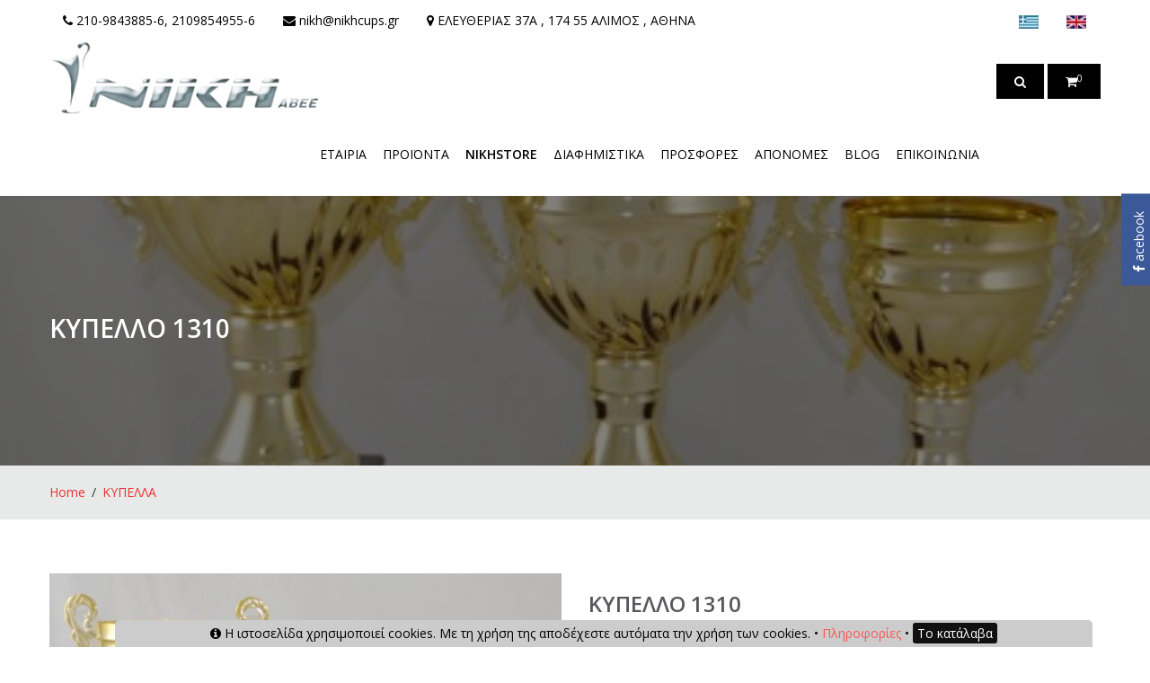

--- FILE ---
content_type: text/html; charset=utf-8
request_url: https://www.nikhcups.gr/ell/product/1323
body_size: 11303
content:
<!DOCTYPE html>
<!--[if lt IE 7 ]><html class="ie ie6" lang="en"><![endif]-->
<!--[if IE 7 ]><html class="ie ie7" lang="en"><![endif]-->
<!--[if IE 8 ]><html class="ie ie8" lang="en"><![endif]-->
<html lang="el">
<head>
    <meta charset="utf-8">
    <!--[if IE]><meta http-equiv="X-UA-Compatible" content="IE=edge"><![endif]-->
    <meta name="viewport" content="width=device-width, initial-scale=1">
	<meta name="google-site-verification" content="HY2OmmVbNJuvefVTNvMFnO_FWQ662KX2AxweBnvjnHI" />
	<meta name="facebook-domain-verification" content="47jgr0yismynlqgfgxzqgqx9pu9zwe" />
	
	<title>ΚΥΠΕΛΛΟ 1310</title>
	
	<base href="https://www.nikhcups.gr/" />
	<script >var sitewww = 'https://www.nikhcups.gr/'</script>

	<meta name="resource-type" content="document">
<meta name="distribution" content="global">
<meta name="author" content="nikhcups.gr">
<meta name="keywords" content="κύπελλο, κύπελλο απονομής, κύπελλο βράβευσης, κύπελλο νικητή, κύπελλο αγώνα, κύπελλο μεταλλικό, κύπελλο πλαστικό">
<meta name="robots" content="index, follow">
<meta name="revisit-after" content="1 days">
<meta name="rating" content="general">
<meta name="twitter:card" content="summary">
<meta property="og:description" content="Η μεγαλύτερη ποικιλία προϊόντων απο το 1990. Πιστοί στην ποιότητα μας, τωρα και σε νέες κατηγορίες: Κύπελλα, Τρόπαια, Μετάλλια, Πλακέτες, Σημαίες, Κρύσταλλα, Πλέξι Γκλας, Κονκάρδες, Χαράξεις!">
<meta name="twitter:description" content="Η μεγαλύτερη ποικιλία προϊόντων απο το 1990. Πιστοί στην ποιότητα μας, τωρα και σε νέες κατηγορίες: Κύπελλα, Τρόπαια, Μετάλλια, Πλακέτες, Σημαίες, Κρύσταλλα, Πλέξι Γκλας, Κονκάρδες, Χαράξεις!">
<meta property="og:title" content="ΚΥΠΕΛΛΟ 1310"/>
<meta name="twitter:title" content="ΚΥΠΕΛΛΟ 1310">
<meta property="og:url" content="https://www.nikhcups.gr/ell/product/1323"/>
<meta property="og:image" content="https://www.nikhcups.gr/products_img/tcache/thumb_fpsocshare_2835_0_300x300_1515075877_0.jpeg"/>
<meta name="twitter:image" content="https://www.nikhcups.gr/products_img/tcache/thumb_fpsocshare_2835_0_300x300_1515075877_0.jpeg">

	<link rel="canonical" href="https://www.nikhcups.gr/ell/product/1323" />
	<link rel="shortcut icon" href="template/images/favicon/favicon.png" type="image/x-icon">
	<link rel="icon" href="template/images/favicon/favicon.png" type="image/x-icon">
	<link rel="stylesheet" type="text/css" href="template/css/bootstrap.min.css">
	<link rel="stylesheet" type="text/css" href="template/css/style.min.css?v=0.1">
    <!--[if lt IE 9]>
        <script src="https://oss.maxcdn.com/html5shiv/3.7.2/html5shiv.min.js"></script>
		<script src="https://oss.maxcdn.com/respond/1.4.2/respond.min.js"></script>
	<![endif]-->
	<!-- <link rel="stylesheet" href="https://use.fontawesome.com/releases/v5.1.0/css/all.css" integrity="sha384-lKuwvrZot6UHsBSfcMvOkWwlCMgc0TaWr+30HWe3a4ltaBwTZhyTEggF5tJv8tbt" crossorigin="anonymous"> -->
    <!-- Global site tag (gtag.js) - Google Analytics -->
	<script async src="https://www.googletagmanager.com/gtag/js?id=UA-122680638-1"></script>
	<script>
	  window.dataLayer = window.dataLayer || [];
	  function gtag(){dataLayer.push(arguments);}
	  gtag('js', new Date());
	  gtag('config', 'UA-122680638-1');
	  gtag('config', 'AW-10935871250');
	</script>

<!-- Meta Pixel Code -->
<script>
  !function(f,b,e,v,n,t,s)
  {if(f.fbq)return;n=f.fbq=function(){n.callMethod?
  n.callMethod.apply(n,arguments):n.queue.push(arguments)};
  if(!f._fbq)f._fbq=n;n.push=n;n.loaded=!0;n.version='2.0';
  n.queue=[];t=b.createElement(e);t.async=!0;
  t.src=v;s=b.getElementsByTagName(e)[0];
  s.parentNode.insertBefore(t,s)}(window, document,'script',
  'https://connect.facebook.net/en_US/fbevents.js');
  fbq('init', '755284485511486');
  fbq('track', 'PageView');
</script>

<!-- Taboola Pixel Code -->
<script type='text/javascript'>
  window._tfa = window._tfa || [];
  window._tfa.push({notify: 'event', name: 'page_view', id: 1468956});
  !function (t, f, a, x) {
         if (!document.getElementById(x)) {
            t.async = 1;t.src = a;t.id=x;f.parentNode.insertBefore(t, f);
         }
  }(document.createElement('script'),
  document.getElementsByTagName('script')[0],
  '//cdn.taboola.com/libtrc/unip/1468956/tfa.js',
  'tb_tfa_script');
</script>
<!-- End of Taboola Pixel Code -->
	


</head>
<body id="bg">
<noscript>
	<img src='https://trc.taboola.com/1468956/log/3/unip?en=page_view' 	width='0' height='0' border='0' style='display:none' />
</noscript>

<noscript><img height="1" width="1" style="display:none" border='0'src="https://www.facebook.com/tr?id=755284485511486&ev=PageView&noscript=1" /></noscript>
<div id="fb-root"></div>
	
<div class="page-wraper">
		
		<!-- header -->
        <header class="site-header header-style-5 dark header-style-5-no">
            <!-- main header -->
        	<div class="sticky-header main-bar-wraper">
				
				
                <div class="main-bar clearfix ">
					
					<div class="top-bar">
						<div class="container">
							<div class="row">
								<div class="dez-topbar-left">
									<ul class="social-line text-center pull-right">
										<li><a href="javascript:void(0);"><i class="fa fa-phone"></i> <span> 210-9843885-6, 2109854955-6 </span> </a></li>
										<li><a href="mailto:nikh@nikhcups.gr"><i class="fa fa-envelope"></i> <span> nikh@nikhcups.gr </span> </a></li>
										<li><a href="javascript:void(0);"><i class="fa fa-map-marker"></i> <span> ΕΛΕΥΘΕΡΙΑΣ 37Α , 174 55 ΑΛΙΜΟΣ , ΑΘΗΝΑ </span> </a></li>
										<li class="hidden-md hidden-lg"><a href="ell/home"><img src="[data-uri]" data-src="template/images/grFlag.jpg" alt="" class="lazyload"></a></li>
										<li class="hidden-md hidden-lg"><a href="eng/home"><img src="[data-uri]" data-src="template/images/enFlag.jpg" alt="" class="lazyload"></a></li>

									</ul>
								</div>                        
								<div class="dez-topbar-right">
									<ul class="social-line text-center pull-right">
		
										<li><a href="ell/home"><img src="[data-uri]" data-src="template/images/grFlag.jpg" alt="" class="lazyload"></a></li>
										<li><a href="eng/home"><img src="[data-uri]" data-src="template/images/enFlag.jpg" alt="" class="lazyload"></a></li>
									</ul>
								</div>
							</div>
						</div>
					</div>
                    <div class="container clearfix">
                    
                    	<!-- website logo -->
                        <div class="logo-header mostion"><a href="https://www.nikhcups.gr/"><img src="[data-uri]" data-src="template/images/logo5.png" alt="nikhcups.gr" class="lazyload"></a></div>
                        
                        <!-- nav toggle button -->
                        <button data-target=".header-nav" data-toggle="collapse" type="button" class="navbar-toggle collapsed">
                            <span class="sr-only">Toggle navigation</span>
                            <span class="icon-bar"></span>
                            <span class="icon-bar"></span>
                            <span class="icon-bar"></span>						</button>
                        <!-- Quik search -->
						
						<div class="extra-nav">
							<div class="extra-cell">
								<button id="quik-search-btn" type="button" class="site-button"><i class="fa fa-search"></i></button>
								<a href="ell/Ekdilosi_endiaferontos/" class="site-button"><i class="fa fa-shopping-cart"></i><sup>0</sup></a>
								
							</div>
						</div>
						<div class="dez-quik-search bg-primary bg-primary-dark">
							<!-- <form action="#"> -->
								<input name="searchstr" id="searchquick" autocomplete="off" value="" type="text" class="form-control" placeholder="Κωδικός προϊόντος ...">
								<span  id="quik-search-remove"><i class="fa fa-remove"></i></span>
							<!-- </form> -->
						</div>

                        <!-- main nav -->
                    <div class="header-nav navbar-collapse collapse">
                        <ul class=" nav navbar-nav">
							<!-- <li > <a href="https://www.nikhcups.gr/">Αρχική</a></li> -->
							<li><a href="ell/categories/Etaireia">Εταιρία</a></li>
							<li><a href="https://www.nikhcups.gr/ell/categories/products">Προϊόντα </a>
								<ul class="sub-menu">
								<li><a href="ell/categories/Xompi">ΔΩΡΑ-ΔΙΑΚΟΣΜΗΤΙΚΑ</a></li><li><a href="ell/categories/Kypella-master">ΚΥΠΕΛΛΑ MASTER </a><ul class="sub-menu"><li><a href="ell/categories/ASIMI-925">ΑΣΗΜΙ 925°</a></li></ul></li><li><a href="ell/categories/Nea-proionta-Kypella">ΚΥΠΕΛΛΑ</a></li><li><a href="ell/categories/Metallia">ΜΕΤΑΛΛΙΑ</a></li><li><a href="ell/categories/EPATHLA">ΤΡΟΠΑΙΑ MASTER </a><ul class="sub-menu"><li><a href="ell/categories/Tropaia">ΤΡΟΠΑΙΑ MASTER 2</a></li></ul></li><li><a href="ell/categories/TROPAIA1">ΤΡΟΠΑΙΑ </a><ul class="sub-menu"><li><a href="ell/categories/Tropaia-agalmata">ΤΡΟΠΑΙΑ 1</a></li><li><a href="ell/categories/Nea-proionta-Tropaia-agalmata">ΤΡΟΠΑΙΑ 2</a></li></ul></li><li><a href="ell/categories/MONTERNES-PROTASEIS-1-2">ΞΥΛΟ-ΚΡΥΣΤΑΛΛΟ-PLEXIGLASS </a><ul class="sub-menu"><li><a href="ell/categories/Monternes-protaseis">ΞΥΛΟ-ΚΡΥΣΤΑΛΛΟ-PLEXIGLASS 1</a></li><li><a href="ell/categories/Nea-proionta-Monternes-protaseis">ΞΥΛΟ-ΚΡΥΣΤΑΛΛΟ-PLEXIGLASS 2</a></li><li><a href="ell/categories/KATASKEYES-PLEXI-GLASS">ΚΑΤΑΣΚΕΥΕΣ PLEXI GLASS</a></li></ul></li><li><a href="ell/categories/Anamnistikes-plaketes">ΤΙΜΗΤΙΚΕΣ ΠΛΑΚΕΤΕΣ-ΔΙΣΚΟΙ </a><ul class="sub-menu"><li><a href="ell/categories/Plaketes-xrysos">ΠΛΑΚΕΤΕΣ - ΧΡΥΣΟΣ</a></li><li><a href="ell/categories/Plaketes-mproytzoy">ΠΛΑΚΕΤΕΣ - ΜΠΡΟΥΤΖΟΥ</a></li><li><a href="ell/categories/Plaketes-aloyminioy">ΠΛΑΚΕΤΕΣ - ΑΛΟΥΜΙΝΙΟΥ</a></li><li><a href="ell/categories/Timitikoi-diskoi">ΤΙΜΗΤΙΚΟΙ ΔΙΣΚΟΙ</a></li></ul></li><li><a href="ell/categories/Kasetines-anamnistikes-aponomis">ΚΑΣΕΤΙΝΕΣ ΑΠΟΝΟΜΗΣ</a></li><li><a href="ell/categories/OLOKLIROMENES-LYSEIS1-2">ΟΛΟΚΛΗΡΩΜΕΝΕΣ ΠΡΟΤΑΣΕΙΣ </a><ul class="sub-menu"><li><a href="ell/categories/Olokliromenes-lyseis">ΠΡΟΤΑΣΕΙΣ 1</a></li><li><a href="ell/categories/Nea-proionta-Olokliromenes-lyseis">ΠΡΟΤΑΣΕΙΣ 2</a></li><li><a href="ell/categories/Plaketes-kasetines">ΠΛΑΚΕΤΑ-ΚΑΣΕΤΙΝΑ 1</a></li><li><a href="ell/categories/Timitikes-plaketes-kasetines">ΠΛΑΚΕΤΑ-ΚΑΣΕΤΙΝΑ 2</a></li></ul></li><li><a href="ell/categories/KORNIZES">ΚΟΡΝΙΖΕΣ </a><ul class="sub-menu"><li><a href="ell/categories/Kornizes-aponomis">ΚΟΡΝΙΖΕΣ 1</a></li><li><a href="ell/categories/Nea-proionta-Kornizes-aponomis">ΚΟΡΝΙΖΕΣ 2</a></li></ul></li><li><a href="ell/categories/Simaies">ΣΗΜΑΙΕΣ </a><ul class="sub-menu"><li><a href="ell/categories/Simaies_">ΣΗΜΑΙΕΣ</a></li><li><a href="ell/categories/Lavara">ΛΑΒΑΡΑ</a><ul class="sub-menu">
												<li><a href="ell/categories/LAVARA-ME-PSIFIAKI-EKTYPOSI">ΛΑΒΑΡΑ ΜΕ ΨΗΦΙΑΚΗ ΕΚΤΥΠΩΣΗ</a></li>
		
												<li><a href="ell/categories/LAVARA-MEGALA">ΛΑΒΑΡΑ ΜΕΓΑΛΑ</a></li>
		</ul><li><a href="ell/categories/Girlantes">ΓΙΡΛΑΝΤΕΣ</a></li><li><a href="ell/categories/Eidi-parelasis">ΕΙΔΗ ΠΑΡΕΛΑΣΗΣ</a></li><li><a href="ell/categories/Epitrapezia-simaiakia">ΕΠΙΤΡΑΠΕΖΙΑ ΣΗΜΑΙΑΚΙΑ</a></li></ul></li><li><a href="ell/categories/Vraveia-me-3d-xaraksi">ΚΡΥΣΤΑΛΛΑ ΜΕ 3D ΧΑΡΑΞΗ</a></li><li><a href="ell/categories/Eidikes-kataskeyes">ΕΙΔΙΚΕΣ ΚΑΤΑΣΚΕΥΕΣ</a></li>
								</ul>
							</li>
							<li><a href="ell/categories/NIKHSTORE"><strong>NIKHSTORE <i class="fa fa-chevron-down"></i></strong></a><ul class="sub-menu"><li><a href="ell/categories/KOSMIMATA">ΧΕΙΡΟΠΟΙΗΤΑ ΚΟΣΜΗΜΑΤΑ</a><ul class="sub-menu">
												<li><a href="ell/categories/SFYRILARA">ΣΦΥΡΙΛΑΤΑ</a></li>
		
												<li><a href="ell/categories/SYRMATINA">ΣΥΡΜΑΤΙΝΑ</a></li>
		
												<li><a href="ell/categories/XANTRES">ΧΑΝΤΡΕΣ</a></li>
		
												<li><a href="ell/categories/RITINES">ΡΗΤΙΝΕΣ</a></li>
		</ul><li><a href="ell/categories/VIVLIODETIKA-MIXANIMATA">ΜΗΧΑΝΗΜΑΤΑ</a><ul class="sub-menu">
												<li><a href="ell/categories/VIVLIODETIKA-XEIROKINITA-PLASTIKOY-SPIRAL">ΒΙΒΛΙΟΔΕΤΙΚΑ ΧΕΙΡΟΚΙΝΗΤΑ ΠΛΑΣΤΙΚΟΥ ΣΠΙΡΑΛ</a></li>
		
												<li><a href="ell/categories/VIVLIODETIKA-ILEKTRIKA-PLASTIKOY-SPIRAL">ΒΙΒΛΙΟΔΕΤΙΚΑ ΗΛΕΚΤΡΙΚΑ ΠΛΑΣΤΙΚΟΥ ΣΠΙΡΑΛ</a></li>
		
												<li><a href="ell/categories/DIATRITIKA-ILEKTRIKA">ΔΙΑΤΡΗΤΙΚΑ ΗΛΕΚΤΡΙΚΑ</a></li>
		
												<li><a href="ell/categories/VIVLIODETIKA-XEIROKINITA-SYRMATINOY-SPIRAL">ΒΙΒΛΙΟΔΕΤΙΚΑ ΧΕΙΡΟΚΙΝΗΤΑ ΣΥΡΜΑΤΙΝΟΥ ΣΠΙΡΑΛ</a></li>
		
												<li><a href="ell/categories/VIVLIODETIKA-ILEKTRIKA-SYRMATINOY-SPIRAL">ΒΙΒΛΙΟΔΕΤΙΚΑ ΗΛΕΚΤΡΙΚΑ ΣΥΡΜΑΤΙΝΟΥ ΣΠΙΡΑΛ</a></li>
		
												<li><a href="ell/categories/VOITHITIKA-MIXANIMATA-SYRMATINOY-SPIRAL">ΒΟΗΘΗΤΙΚΑ ΜΗΧΑΝΗΜΑΤΑ ΣΥΡΜΑΤΙΝΟΥ ΣΠΙΡΑΛ</a></li>
		
												<li><a href="ell/categories/SPIRAL-SALIGKARI-COIL-41">ΣΠΙΡΑΛ ΣΑΛΙΓΚΑΡΙ (COIL 4:1)</a></li>
		
												<li><a href="ell/categories/PERIMETRIKA-THERMOKOLLITIKA">ΘΕΡΜΟΚΟΛΛΗΤΙΚΑ ΠΕΡΙΜΕΤΡΙΚΑ</a></li>
		
												<li><a href="ell/categories/THERMOKOLLITIKA-APLA">ΘΕΡΜΟΚΟΛΛΗΤΙΚΑ ΑΠΛΑ</a></li>
		
												<li><a href="ell/categories/PLASTIKOPOIITES">ΠΛΑΣΤΙΚΟΠΟΙΗΤΕΣ</a></li>
		
												<li><a href="ell/categories/VELOBIND-MIXANIMATA-ANALOSIMA">VELOBIND ΜΗΧΑΝΗΜΑΤΑ & ΑΝΑΛΩΣΙΜΑ</a></li>
		
												<li><a href="ell/categories/TRIMMER-KOPTIKA">TRIMMER ΚΟΠΤΙΚΑ</a></li>
		
												<li><a href="ell/categories/KOPTIKA-MIKRA">ΚΟΠΤΙΚΑ ΜΙΚΡΑ</a></li>
		
												<li><a href="ell/categories/KOPTIKA-MEGALA">ΚΟΠΤΙΚΑ ΜΕΓΑΛΑ</a></li>
		
												<li><a href="ell/categories/KOPTIKA-ILEKTRIKA">ΚΟΠΤΙΚΑ ΗΛΕΚΤΡΙΚΑ</a></li>
		
												<li><a href="ell/categories/MIXANES-PYKMANSIS-PERFORE">ΜΗΧΑΝΕΣ ΠΥΚΜΑΝΣΗΣ & ΠΕΡΦΟΡΕ</a></li>
		
												<li><a href="ell/categories/DIPLOTIKES-MIXANES">ΔΙΠΛΩΤΙΚΕΣ ΜΗΧΑΝΕΣ</a></li>
		
												<li><a href="ell/categories/SYRRAPTIKA">ΣΥΡΡΑΠΤΙΚΑ</a></li>
		
												<li><a href="ell/categories/DIAKOREYTES">ΔΙΑΚΟΡΕΥΤΕΣ</a></li>
		
												<li><a href="ell/categories/MIXANIMATA-DIAFORA-ANALOSIMA">ΜΗΧΑΝΗΜΑΤΑ ΔΙΑΦΟΡΑ & ΑΝΑΛΩΣΙΜΑ</a></li>
		
												<li><a href="ell/categories/MIXANIMATA-LASER">ΜΗΧΑΝΗΜΑΤΑ LASER</a></li>
		</ul></ul></li>
							<li><a href="ell/categories/Diafimistika">ΔΙΑΦΗΜΙΣΤΙΚΑ <i class="fa fa-chevron-down"></i></a><ul class="sub-menu"><li><a href="ell/categories/T-SHIRT-POLO-FOYTER-POYKAMISA">ΕΝΔΥΣΗ</a><ul class="sub-menu">
												<li><a href="ell/categories/T-SHIRT">T-SHIRT</a></li>
		
												<li><a href="ell/categories/POLO">POLO</a></li>
		
												<li><a href="ell/categories/FOYTER">ΦΟΥΤΕΡ</a></li>
		</ul><li><a href="ell/categories/STYLO-MOLYVIA">ΣΤΥΛΟ - ΜΟΛΥΒΙΑ</a><ul class="sub-menu">
												<li><a href="ell/categories/STYLO">ΣΤΥΛΟ</a></li>
		
												<li><a href="ell/categories/MOLYVIA">ΜΟΛΥΒΙΑ ΚΑΙ ΚΙΜΩΛΙΕΣ</a></li>
		
												<li><a href="ell/categories/HIGHLIGHTERS">HIGHLIGHTERS</a></li>
		</ul><li><a href="ell/categories/KORDONIA-DIORGANOTON">ΚΟΡΔΟΝΙΑ ΔΙΟΡΓΑΝΩΤΩΝ - ΘΗΚΕΣ ΚΑΡΤΩΝ</a></li><li><a href="ell/categories/MPRELOK">ΜΠΡΕΛΟΚ</a></li><li><a href="ell/categories/SFYRIXTRES-VOYVOYZELES">ΣΦΥΡΙΧΤΡΕΣ - ΒΟΥΒΟΥΖΕΛΕΣ</a></li><li><a href="ell/categories/ANAPTIRES">ΑΝΑΠΤΗΡΕΣ</a></li><li><a href="ell/categories/KOYPES">ΚΟΥΠΕΣ</a><ul class="sub-menu">
												<li><a href="ell/categories/KOYPES-ME-PSIFIAKI-EKTYPOSI">ΚΟΥΠΕΣ ΜΕ ΨΗΦΙΑΚΗ ΕΚΤΥΠΩΣΗ</a></li>
		</ul><li><a href="ell/categories/DADES">ΔΑΔΕΣ</a></li><li><a href="ell/categories/KAPELA">ΚΑΠΕΛΑ</a></li><li><a href="ell/categories/KASKOL">ΚΑΣΚΟΛ</a></li><li><a href="ell/categories/MAGNITAKIA">ΜΑΓΝΗΤΑΚΙΑ</a></li><li><a href="ell/categories/KONKARDES">ΚΟΝΚΑΡΔΕΣ</a></li><li><a href="ell/categories/MOUSEPAD">MOUSEPAD</a></li><li><a href="ell/categories/SIMEIOMATARIA-SELIDODEIKTES">ΣΗΜΕΙΩΜΑΤΑΡΙΑ - ΣΕΛΙΔΟΔΕΙΚΤΕΣ</a></li></ul></li><li><a href="ell/categories/Prosfores">ΠΡΟΣΦΟΡΕΣ <i class="fa fa-chevron-down"></i></a><ul class="sub-menu"><li><a href="ell/categories/Metallia-se-prosfora">ΜΕΤΑΛΛΙΑ</a></li><li><a href="ell/categories/SUPER-PROSFORES">SUPER ΠΡΟΣΦΟΡΕΣ</a><ul class="sub-menu">
												<li><a href="ell/categories/KYPELLA">ΚΥΠΕΛΛΑ</a></li>
		
												<li><a href="ell/categories/KYPELLA-MASTER-S">ΚΥΠΕΛΛΑ MASTER S</a></li>
		
												<li><a href="ell/categories/TROPAIA-MASTER">ΤΡΟΠΑΙΑ MASTER</a></li>
		
												<li><a href="ell/categories/TROPAIAAGALMATA">ΤΡΟΠΑΙΑ/ΑΓΑΛΜΑΤΑ</a></li>
		
												<li><a href="ell/categories/KASSETINA">ΚΑΣΣΕΤΙΝΑ</a></li>
		
												<li><a href="ell/categories/KORNIZA">ΚΟΡΝΙΖΑ</a></li>
		
												<li><a href="ell/categories/VASEIS">ΒΑΣΕΙΣ</a></li>
		</ul><li><a href="ell/categories/KYPELLA-SEIRAS-ON-SALE">ΚΥΠΕΛΛΑ</a></li><li><a href="ell/categories/TROPAIA-ON-SALE">ΤΡΟΠΑΙΑ MASTER</a></li><li><a href="ell/categories/TROPAIA-AGALM-SALE">ΤΡΟΠΑΙΑ</a></li><li><a href="ell/categories/PLAK.-KASSETINES-ON-SALE">ΠΛΑΚΕΤΕΣ-ΚΑΣΣΕΤΙΝΕΣ</a></li><li><a href="ell/categories/DISKOI-ON-SALE">ΤΙΜΗΤΙΚΟΙ ΔΙΣΚΟΙ</a></li><li><a href="ell/categories/MONTERNES-PROTASEIS-ON-SALE">ΞΥΛΟ-ΚΡΥΣΤΑΛΛΟ-PLEXIGLASS</a></li><li><a href="ell/categories/KORNIZES-ON-SALE">ΚΟΡΝΙΖΕΣ</a></li><li><a href="ell/categories/OLOKL.-ON-SALE">ΟΛΟΚΛΗΡΩΜΕΝΕΣ ΛΥΣΕΙΣ</a></li></ul></li><li><a href="ell/categories/Aponomes">Απονομές</a></li>
							<li><a href="ell/blog/">Blog </a></li>
							<li><a href="ell/contact/">Επικοινωνία </a></li>
						</ul>
                    </div>
                    </div>
                </div>
            </div>
            <!-- main header END -->
            
        </header>
        <!-- header END -->

		<!-- Content -->
		<div class="page-content">

  <!-- inner page banner -->
        <div class="dez-bnr-inr overlay-black-middle" style="background-image:url(products_img/1515075877_0.jpeg);">
            <div class="container">
                <div class="dez-bnr-inr-entry">
                    <h1 class="text-white">ΚΥΠΕΛΛΟ 1310</h1>
                </div>
            </div>
        </div>
        <!-- inner page banner END -->
	<!-- Breadcrumb row -->
        <div class="breadcrumb-row">
            <div class="container">
                <ul class="list-inline">
                     <li><a href="https://www.nikhcups.gr/">Home</a></li>
                    <li><a href="ell/categories/Nea-proionta-Kypella">ΚΥΠΕΛΛΑ</a></li>
                </ul>
            </div>
        </div>
        <!-- Breadcrumb row END -->
	

	<div class="content-area">
            <!-- Product details -->
            <div class="container woo-entry">
                <div class="row m-b30">
                    <div class="blog-post blog-md date-style-2">
                        <div class="col-md-6 col-sm-6 m-b30">
						
                       <!-- <h2>ΚΥΠΕΛΛΟ 1310</h2>
                        
						<ul class="project-info">
							
							
						</ul>
						<div class="text"></div>
						<div class="text"></div> -->
							<div class="section-content">
								<div class="owl-fade-one owl-theme mfp-gallery1">
			
													

									<div class="item">
										<div class="dez-thum-bx">
											<a href="products_img/1515075877_0.jpeg" class="mfp-link" title=""><img src="products_img/1515075877_0.jpeg" alt=""></a>
										</div>
									</div>
													<!-- <div class="item"><a class="thumb-link" data-image="products_img/tcache/thumb_fplrg_2835_470x670_1515075877_0.jpeg" data-zoom-image="products_img/1515075877_0.jpeg" href="#" title=""> <img class="img-responsive" src="products_img/tcache/thumb_fpgal_2835_100x130_1515075877_0.jpeg" alt=""> </a></div> -->

								</div>
							</div>
						</div>
						<div class="col-md-6 col-sm-6">
                            <div class="dez-post-title ">
                                <h2 class="post-title">ΚΥΠΕΛΛΟ 1310</h2>
                            </div>
							<h2 class="m-tb10"></h2>
							<div class="dez-post-text">
                                <p>Α 30cm&#160; Ø 14cm&#160;&#160;<strong>28.34€&#160;</strong></p>
<p>Β 26cm&#160; Ø 12cm&#160; <strong>26.69€&#160;</strong></p>
<p>Γ 23cm&#160; Ø 10cm&#160; &#160; <strong>24.04€&#160;</strong></p>
<p><span style="color: rgb(255, 0, 0);"><span style="font-size: medium;"><strong>ΠΡΟΣΦΟΡΑ</strong></span></span></p>
                            </div>
							

									
											

											

											

								
							
								<!-- <div class="clear m-tb10 dflex"> -->
                                
                               
                            

												<div class="sicoprav clear">
													<!-- <span class="sccol1"></span> -->
													<span class="sccol2">26cm</span>
													<span class="sccol3">28.34&euro;</span>
													<span class="sccol4 sicoBuy" data-attrid="9599" data-prod_id="3096"><i class="fa fa-cart-plus"></i> Εκδήλωση Ενδιαφέροντος</span>
													<!-- <span class="sccol5"></span> -->
												</div>

												<div class="sicoprav clear">
													<!-- <span class="sccol1"></span> -->
													<span class="sccol2">30cm</span>
													<span class="sccol3">26.69&euro;</span>
													<span class="sccol4 sicoBuy" data-attrid="9600" data-prod_id="3096"><i class="fa fa-cart-plus"></i> Εκδήλωση Ενδιαφέροντος</span>
													<!-- <span class="sccol5"></span> -->
												</div>

												<div class="sicoprav clear">
													<!-- <span class="sccol1"></span> -->
													<span class="sccol2">23cm</span>
													<span class="sccol3">24.04&euro;</span>
													<span class="sccol4 sicoBuy" data-attrid="9601" data-prod_id="3096"><i class="fa fa-cart-plus"></i> Εκδήλωση Ενδιαφέροντος</span>
													<!-- <span class="sccol5"></span> -->
												</div>

											
											<!-- </div> -->
											<div class="clearfix dez-divider bg-gray-dark"></div>
											<div class="dez-post-text clear m-tb20">
											<ul class="social-bx1 share-social-bx list-inline pull-right">
												<li><a href="https://www.facebook.com/sharer/sharer.php?u=&title=ΚΥΠΕΛΛΟ 1310" target="_blank" class="email-to-link" rel="nofollow"><i class="fa fa-facebook"></i></a></li>
												<li><a href="https://twitter.com/intent/tweet?status=ΚΥΠΕΛΛΟ 1310+" target="_blank" class="email-to-link" rel="nofollow"><i class="fa fa-twitter"></i></a></li>
												<li><a href="https://plus.google.com/share?url=" target="_blank" class="email-to-link" rel="nofollow"><i class="fa fa-google-plus"></i></a></li>
												<li><a href="https://www.linkedin.com/shareArticle?mini=true&url=&title=ΚΥΠΕΛΛΟ 1310&source=https://www.nikhcups.gr/" target="_blank" class="email-to-link" rel="nofollow"><i class="fa fa-linkedin"></i></a></li>
												<!-- <li><a href="#" class="email-to-link" rel="nofollow"><i class="fa fa-tumblr"></i></a></li> -->
												<li><a href="https://pinterest.com/pin/create/bookmarklet/?media=&url=&is_video=false&description=ΚΥΠΕΛΛΟ 1310" target="_blank" class="email-to-link" rel="nofollow"><i class="fa fa-pinterest"></i></a></li>
												<li><a href="mailto:?subject=ΚΥΠΕΛΛΟ 1310&body=Check out this site I came across " target="_blank" class="email-to-link" rel="nofollow"><i class="fa fa-envelope"></i></a></li>
												
											</ul>
											</div>
											
										</div>
										
									</div>
                </div>		

							
						

	 
                <div class="row">
                    <div class="col-md-12">
                        <div class="dez-tabs border-top product-description bg-tabs">
                            <ul class="nav nav-tabs ">
                                <li class="active"><a data-toggle="tab" href="#details_tab"> Περιγραφή</a></li>
								<li><a data-toggle="tab" href="#file_tab"> Σχετικά αρχεία</a></li>
                                <li><a data-toggle="tab" href="#video_tab"> Σχετικά video</a></li>
                            </ul>
                            <div class="tab-content">
                                <div id="details_tab" class="tab-pane active">
									<p>&#160; Κύπελλο με μεταλλική κούπα και πλαστικό κορμό, σε μαρμάρινη βάση, στην οποία μπορεί να τοποθετηθεί ταμπελάκι.</p>
								</div>
									
								<div class="tab-pane " id="file_tab">
									
										
									
								</div>
								<div class="tab-pane " id="video_tab">
									
										
									
								</div>
							</div>
						</div>
					</div>
				</div>


				
				</div>
			</div>
		</div>
			</div>
		<!-- /PAGE SECTION WITH SIDEBAR -->

	<!-- Footer -->
	</div>
	<footer class="site-footer" >
        <div class="footer-top text-white  overlay-black-dark " >
            <div class="container  p-t50">
                <div class="row">
                    <div class="col-sm-6 footer-col-4">
                        <div class="widget widget_about">
                            <h4 class="m-b15 ">ΝΙΚΗ ΚΥΠΕΛΛΑ ΑΒΕΕ</h4>
							<div class="dez-separator-outer"><div class="dez-separator bg-white style-liner"></div></div>
                            <div class="m-t15"><p style="text-align: center;"><strong><span style="font-size: medium;">Η εταιρία μας είναι πλέον μέλος της </span><span style="color: rgb(255, 0, 0);"><span style="font-size: medium;">OUR GLOBAL IDEA</span></span></strong></p>
<p style="text-align: center;">&#160;</p>
<p style="text-align: center;"><span style="font-size: large;">Με <em><strong>αξιοπιστία</strong></em> και <em><strong>συνέπεια</strong></em>, <strong><em>35 χρόνια</em></strong> τώρα, στο χώρο του Αθλητικού Επάθλου, συνεχίζουμε να προσαρμοζόμαστε στο σήμερα και να σας προσφέρουμε τις <em><strong>ποιοτικότερες</strong></em> υπηρεσίες σε όλη την <em><strong>Ελλάδα!</strong></em><strong>&#160;</strong></span></p> </div>

                        </div>
                    </div>
                    <div class="col-md-3 col-sm-6 footer-col-4">
                        <div class="widget widget_services">
                            <h4 class="m-b15 ">Χρήσιμα</h4>
                            <div class="dez-separator-outer"><div class="dez-separator bg-white style-liner"></div></div>
                            <ul>
								<li><a href="ell/infopage/15">Όροι χρήσης</a></li>
								<li><a href="ell/infopage/11">Προστασία προσωπικών δεδομένων</a></li>
                                <li><a href="ell/infopage/12">Cookies</a></li>

                            </ul>
                        </div>
                    </div>

                    <div class="col-md-3 col-sm-6 footer-col-4">
                        <div class="widget ">
                            <h4 class="m-b15">Επικοινωνήστε μαζί μας</h4>
                            <div class="dez-separator-outer"><div class="dez-separator bg-white style-liner"></div></div>
                            <ul class="widget_getintuch">
                                <li><i class="fa fa-map-marker"></i><strong class="text-white">Διεύθυνση</strong> ΕΛΕΥΘΕΡΙΑΣ 37Α , 174 55 ΑΛΙΜΟΣ , ΑΘΗΝΑ </li>
                                <li><i class="fa fa-phone"></i><strong class="text-white">Τηλέφωνο</strong>210-9843885-6, 2109854955-6</li>
                                <li><i class="fa fa-fax"></i><strong class="text-white">Φαξ</strong>210-9838378</li>
								<li><i class="fa fa-envelope"></i><strong class="text-white">Email</strong><a href="mailto:nikh@nikhcups.gr">nikh@nikhcups.gr</a></li>
                            </ul>
                        </div>
                    </div>
                </div>
				<div class="footer-info-box clearfix p-tb10 p-lr15">
					<div class="col-md-6 col-sm-6">

							<strong class="text-white font-18 font-weight-600">Newsletter</strong>
							<p class="font-14 font-weight-600">Κάντε εγγραφή στο Newsletter μας<br /> και μείνετε ενημερωμένοι.</p>

					</div>
					<div class="col-md-6 col-sm-6">
						<form role="search" method="post" class="newsletter" action="newsletter.php">
							<div class="input-group m-t10">
								<input name="nsemail" class="form-control" placeholder="Your Email Id" type="text">
								<span class="input-group-btn">
								<button type="submit" class="site-button font-weight-600">Εγγραφή</button>
								</span>
							</div>
							<div class="input-box-2018">

											<input type="email" name="email">

									</div>
							<p class="termsagree font-14 font-weight-300 p-t5"><input type="checkbox" name="terms" value="1" required="" id="termsg"> <label for="termsg" class="inline"><span>Αποδέχομαι τους <a href="ell/infopage/15" target="_blank">όρους χρήσης</a> και την <a href="ell/infopage/11" target="_blank">πολιτική προσωπικών δεδομένων</a></span></label></p>
						</form>
					</div>
				</div>
					<div class="text-right">

							<p class="text-right m-t10 m-b0">&copy; 2026 nikhcups.gr | Κατασκευή ιστοσελίδων - www.qualityweb.gr</p>
						</div>

            </div>
        </div>
    </footer>
    <!-- Footer END-->
    <!-- scroll top button -->
    <button class="scroltop fa fa-caret-up" ></button>
</div>
     <!-- generic popup -->
    <div class="modal fade popup-msg" id="popup-msg" tabindex="-1" role="dialog" aria-hidden="true">
        <div class="modal-dialog">
            <div class="modal-content">
                <div class="modal-header">
                    <button type="button" class="close" data-dismiss="modal"><span aria-hidden="true">&times;</span><span class="sr-only">Close</span></button>
                    <h4 class="modal-title">&nbsp;</h4>
                </div>
                <div class="modal-body">

                </div>
            </div>
        </div>
    </div>
    <!-- /generic popup -->
	<!-- Login popup -->
    <div class="modal fade popup-login" id="popup-login" tabindex="-1" role="dialog" aria-hidden="true">
        <div class="modal-dialog">
            <div class="modal-content">
                <div class="modal-header">
                    <button type="button" class="close" data-dismiss="modal"><span aria-hidden="true">&times;</span><span class="sr-only">Close</span></button>
                    <h4 class="modal-title">Σύνδεση</h4>
                </div>
                <div class="modal-body">
                        <form action="process.php" method="post" name="loginfrm">
							<div class="row">
								<div class="col-sm-6">
									<div class="form-group">
										<label for="popup-login-email">Email</label>
										<input id="popup-login-email" name="uemail" type="text" class="form-control">
									</div>
								</div>
								<div class="col-sm-6">
									<div class="form-group">
										<label for="popup-login-password">Συνθηματικό</label>
										<input id="popup-login-password" name="upass" type="password" class="form-control">
									</div>
								</div>
                            </div>
							<div class="row">
								<div class="col-sm-12">
									<p><label><input type="checkbox" name="remember" value="1" /> Θυμήσου με</label></p>
									<p><label><input type="checkbox" name="wterms" value="1" required> Αποδέχομαι τους <a href="ell/infopage/15" target="_blank">όρους χρήσης</a> και την <a href="ell/infopage/11" target="_blank">πολιτική προσωπικών δεδομένων</a></label></p>

									<br class="clear">
									<button type="button" class="button" onclick="javascript:checkWterms();"><span>Σύνδεση</span></button>
								</div>
                            </div>
							<input type="hidden" name="customerlogin" value="1" />
                        </form>
                </div>
                <div class="modal-footer">
									<a class="link" href="forgotpass.php">Υπενθύμιση συνθηματικού</a>
                </div>
            </div>
        </div>
    </div>
    <!-- /Login popup -->
<div id="myModal" class="modal fade">
  <div class="modal-dialog newsletter-popup">
    <div class="modal-content">
      <button type="button" class="close" data-dismiss="modal" aria-hidden="true">&times;</button>
      <div class="modal-body">
        <h4 class="modal-title">Εγγραφτείτε τώρα στο newsletter μας</h4>
        <form id="newsletter-form" method="post" action="newsletter.php">
          <div class="content-subscribe">
            <div class="form-subscribe-header">
              <label>και ενημερωθείτε πρώτοι για τις επόμενες προσφορές μας!</label>
            </div>
            <div class="input-box">
              <input type="text" class="input-text newsletter-subscribe" title="Sign up for our newsletter" name="nsemail" placeholder="Εισάγετε το email σας" required="">
            </div>
			<div class="input-box-2018"><input type="email" name="email"></div>
			Αποδέχομαι τους <a href="ell/infopage/15" target="_blank">όρους χρήσης</a> και την <a href="ell/infopage/11" target="_blank">πολιτική προσωπικών δεδομένων</a> <input type="checkbox" name="terms" value="1" required="" >
            <div class="m-t10">
              <button class="site-button red" title="Subscribe" type="submit" name="submit" value="1">Εγγραφή</button>
            </div>
          </div>

			<div class="content-text">
			
			</div>
		</form>
      </div>
    </div>
  </div>
</div>


<!--End of Newsletter Popup-->

		<div id="cookieNotice"><i class="fa fa-info-circle"></i> Η ιστοσελίδα χρησιμοποιεί cookies. Με τη χρήση της αποδέχεστε αυτόματα την χρήση των cookies. &bull; <a href="ell/infopage/12">Πληροφορίες</a> &bull; <span>Το κατάλαβα</span></div>
	
<!-- JS Global -->
<!--Scroll to top-->
<div class="scroll-to-top scroll-to-target" data-target="html"></div>

<div class="sidesliderFacebook closed" id="sidesliderFacebook" style="margin-left: -265px;">
	<div class="sideslider-tabFacebook">
		<a style="color:#fff" target="_blank" rel="nofollow" href="https://www.facebook.com/NikhCups/?ref=hl"><i class="fa fa-facebook"></i> acebook</a>
	</div>
	<div class="fb-page" data-href="https://www.facebook.com/NikhCups/?ref=hl" data-tabs="timeline" data-width="300" data-small-header="true" data-adapt-container-width="true" data-hide-cover="false" data-show-facepile="false"><blockquote cite="https://www.facebook.com/NikhCups/?ref=hl" class="fb-xfbml-parse-ignore"><a href="https://www.facebook.com/NikhCups/?ref=hl" rel="nofollow">Κύπελλα ΝΙΚΗ ΑΒΕΕ</a></blockquote></div>
	<div class="sideslider-closeFacebook sideslider-close_enFacebook"></div>
</div>
<!-- JavaScript  files ========================================= -->
<script   src="template/js/jquery.min.js"></script>

<noscript>
	<link rel="stylesheet" type="text/css" href="template/css/fontawesome/css/font-awesome.min.css" />
	<link  rel="stylesheet" type="text/css" href="template/css/all.min.css">
	<!-- Google fonts -->
	<link href="https://fonts.googleapis.com/css?family=Roboto+Slab:300,400,700" rel="stylesheet">
	<link href='https://fonts.googleapis.com/css?family=Roboto:400,100,300,300italic,400italic,500,500italic,700,700italic,900italic,900' rel='stylesheet' type='text/css'>
	<link href='https://fonts.googleapis.com/css?family=Open+Sans:400,300,300italic,400italic,600,600italic,700,800italic,800,700italic' rel='stylesheet' type='text/css'>
	<link href='https://fonts.googleapis.com/css?family=Roboto+Condensed:400,300,300italic,400italic,700,700italic&subset=greek-ext,latin,greek,cyrillic-ext,cyrillic' rel='stylesheet' type='text/css'>

</noscript>
<script>
    jQuery(document).ready(function(){

    if(jQuery("#bg").size()>0){
            if (document.createStyleSheet){

				document.createStyleSheet('template/css/fontawesome/css/font-awesome.min.css');
				//document.createStyleSheet('template/css/owl.carousel.css');
				//document.createStyleSheet('template/css/bootstrap-select.min.css');
				//document.createStyleSheet('template/css/magnific-popup.css');
				//document.createStyleSheet('template/css/style.css');
				//document.createStyleSheet('template/css/skin/skin-5.css');
				//document.createStyleSheet('template/css/templete.css');
				document.createStyleSheet('template/css/all.min.css');
				//document.createStyleSheet('template/plugins/revolution/revolution/css/settings.css');
				//document.createStyleSheet('template/plugins/revolution/revolution/css/navigation.css');
				document.createStyleSheet('https://fonts.googleapis.com/css?family=Roboto+Slab:300,400,700');
				document.createStyleSheet('https://fonts.googleapis.com/css?family=Roboto:400,100,300,300italic,400italic,500,500italic,700,700italic,900italic,900');
				document.createStyleSheet('https://fonts.googleapis.com/css?family=Open+Sans:400,300,300italic,400italic,600,600italic,700,800italic,800,700italic');
				document.createStyleSheet('https://fonts.googleapis.com/css?family=Roboto+Condensed:400,300,300italic,400italic,700,700italic&subset=greek-ext,latin,greek,cyrillic-ext,cyrillic');
            }
            else {
				jQuery("head").append(jQuery('<link rel="stylesheet" type="text/css" href="template/css/fontawesome/css/font-awesome.min.css" />'));
				//jQuery("head").append(jQuery('<link rel="stylesheet" type="text/css" href="template/css/owl.carousel.css">'));
				//jQuery("head").append(jQuery('<link rel="stylesheet" type="text/css" href="template/css/bootstrap-select.min.css">'));
				//jQuery("head").append(jQuery('<link rel="stylesheet" type="text/css" href="template/css/magnific-popup.css">'));
				//jQuery("head").append(jQuery('<link rel="stylesheet" type="text/css" href="template/css/style.css">'));
				//jQuery("head").append(jQuery('<link class="skin"  rel="stylesheet" type="text/css" href="template/css/skin/skin-5.css">'));
				//jQuery("head").append(jQuery('<link rel="stylesheet" type="text/css" href="template/css/templete.css">'));
				jQuery("head").append(jQuery('<link rel="stylesheet" type="text/css" href="template/css/all.min.css">'));
				//jQuery("head").append(jQuery('<link rel="stylesheet" type="text/css" href="template/plugins/revolution/revolution/css/settings.css">'));
				//jQuery("head").append(jQuery('<link rel="stylesheet" type="text/css" href="template/plugins/revolution/revolution/css/navigation.css">'));
				jQuery("head").append(jQuery('<link href="https://fonts.googleapis.com/css?family=Roboto+Slab:300,400,700" rel="stylesheet">'));
				jQuery("head").append(jQuery('<link href="https://fonts.googleapis.com/css?family=Roboto:400,100,300,300italic,400italic,500,500italic,700,700italic,900italic,900" rel="stylesheet" type="text/css">'));
				jQuery("head").append(jQuery('<link href="https://fonts.googleapis.com/css?family=Open+Sans:400,300,300italic,400italic,600,600italic,700,800italic,800,700italic" rel="stylesheet" type="text/css">'));
				jQuery("head").append(jQuery('<link href="https://fonts.googleapis.com/css?family=Roboto+Condensed:400,300,300italic,400italic,700,700italic&subset=greek-ext,latin,greek,cyrillic-ext,cyrillic" rel="stylesheet" type="text/css">'));
			}
        }
    });
</script>
<!-- jquery.min js -->
<script defer  src="template/js/bootstrap.min.js"></script>
<script  defer src="template/js/packed.min.js"></script>
<script  defer src="template/js/custom.min.js"></script>

<script  defer  src="template/plugins/jquery_lazyload-2.x/lazyload.min.js"></script>
<div id="loading-area"></div>
<!-- Style Switcher -->
<script defer src="js/jquery-ui.min.js"></script>
<script defer src="template/js/jquery.cookie.min.js"></script>
<script defer src="js/cmsfuncs010722.js"></script>
<link href="css/cmsstyles.css" rel="stylesheet">
<script>
	jQuery(document).ready(function(){

		//$.removeCookie('noleave', { path: '/' });

		/*jQuery('#noLeaveTxt').fancybox({

			'type': 'iframe',
			'scrolling' : 'visible',
			'minHeight':350,
			'content': '<div style="margin-bottom: 10px; height:350px;"><img src="'+sitewww+'data/button-odigies.png" width="350" height="350"></div><div id="fancyOffer"><form method="post" action="newsletter.php" target="_top" style="min-height:130px;"><input type="text" name="name" placeholder="Όνομα" /><input type="text" name="email" placeholder="Email" /><input type="submit" name="submit" value="Εγγραφή" /></form><style>.fancybox-skin, .fancybox-opened .fancybox-skin{   background:transparent;box-shadow:none;}'

		});*/

		//.fancybox-wrap, .fancybox-wrap *{ -moz-box-sizing: content-box !important; -webkit-box-sizing: content-box !important; -safari-box-sizing: content-box !important; box-sizing: content-box !important;}

		jQuery(document).mouseleave(function(){

			fancyOffer();
		});
		//jQuery(document).blur(function(){
			//fancyOffer();
		//});

	function fancyOffer() {
		console.log(jQuery.cookie('noleave'));

		if(!jQuery.cookie('noleave') && jQuery.cookie('noleave')!='1' ) {

			var noleavedate = new Date();
			var noleaveminutes = 120;
			noleavedate.setTime(noleavedate.getTime() + (noleaveminutes * 60 * 1000));

			jQuery.cookie('noleave', 1, { expires: noleavedate, path: '/' });

			/*jQuery.fancybox({
				'type'              : 'iframe',
				'transitionIn'		: 'none',
				'transitionOut'		: 'none',
				'scrolling' : 'visible',
				'minHeight':350,
				'content'			: '<div style="height:350px;"><a href="'+sitewww+'ell/infopage/6" id="noLeaveTxt"><img src="'+sitewww+'data/button-popup.png" width="350" height="350"></a></div><style>.fancybox-skin, .fancybox-opened .fancybox-skin{   background:transparent;box-shadow:none;}',
				'padding': 0

			});*/
			jQuery('#myModal').modal({
            keyboard: false,
           backdrop:false
          }); 

		}//if cookie

	}
	});
	</script>




<div id="myModal21" class="modal fade ">
  <div class="modal-dialog modal-lg c2021-popup">
    <div class="modal-content">
               <div class="modal-header">
                    <button type="button" class="close" data-dismiss="modal"><span aria-hidden="true">&times;</span><span class="sr-only">Close</span></button>
                    <h4 class="modal-title">&nbsp;</h4>
                </div>

      <div class="modal-body">
		  <a href="UserFiles/espa-content.pdf" target="_blank"><img src="images/espa.jpg" class="img-responsive"></a>
      </div>
    </div>
  </div>
</div>

<script type="text/javascript">
				gtag('event', 'view_item', {
				  "items": [
					{
					  "id": "bid2835",
					  "name": "ΚΥΠΕΛΛΟ 1310",
					  "list_name": "details products",
					  
					  "list_position": 1,
					  "quantity": 1,
					  "price": '24.04'
					}
				  ]
				});
				fbq('track', 'ViewContent', {
                    content_name: 'ΚΥΠΕΛΛΟ 1310',
                    content_ids: ['bid2835'],
                    content_type: 'product',
                    value: '24.04',
                    quantity: 1,
                    currency: 'EUR'
					},{eventID: 0.21241400 1768673019});
			    
				</script>

</body>
</html>


--- FILE ---
content_type: text/css
request_url: https://www.nikhcups.gr/css/cmsstyles.css
body_size: 1860
content:
@charset "utf-8";
/* CSS Document */


/* user history */
.usrhistorder { width: 90%; margin: 0 auto; }
.usrhistorder .ordT { font-weight: bold; padding: 5px; border-bottom: 1px solid #aaa; }
.usrhistorder .ordrw { padding: 5px; border-bottom: 1px solid #eee; }
.usrhistorder .ordrw_mid span { display: none; }

@media only screen and (max-width: 600px) { .usrhistorder { width: 100%; } }
@media only screen and (max-width: 300px) {
	.usrhistorder thead { display: none; }
	.usrhistorder, .usrhistorder tbody, .usrhistorder tr, .usrhistorder tr td { width: 100%; display: block; text-align: center; }
	.usrhistorder tr td.ordrw_mid { border-color: #aaa; margin-bottom: 10px; }
	.usrhistorder tr td.ordrw_right { display: none; }
	.usrhistorder tr td.ordrw_mid span { display: inline-block; }
}


/* wishlist */
.wishlisttbl { width: 90%; margin: 0 auto; }
.wishlisttbl .list_title { font-weight: bold; padding: 5px; border-bottom: 1px solid #aaa; }
.wishlisttbl .list_item { padding: 5px; border-bottom: 1px solid #eee; }

@media only screen and (max-width: 600px) { .wishlisttbl { width: 100%; } }
@media only screen and (max-width: 300px) {
	.wishlisttbl thead { display: none; }
	.wishlisttbl, .wishlisttbl tbody, .wishlisttbl tr, .wishlisttbl tr td { width: 100%; display: block; text-align: center; }
	.wishlisttbl tr td.list_item_right { border-color: #aaa; margin-bottom: 15px; }
}

/* cart - misc forms */
.form-register, .login_page_wrap {
  max-width: 330px;
  padding: 15px;
  margin: 0 auto;
}
/*.basketStep1, .basketStep3, .basketStep4{ margin-bottom:80px}*/
.discForm, .ordTotal, .metaforika_basket_preview { text-align: right;  padding: 0.5em 0; margin-bottom: 0.5em; border-bottom: 1px solid #ccc; }
.discForm  .form-control { max-width: 150px; display: inline-block; }
.discForm  .form-group { display: inline-block; }
.basketNav { margin: 1em 0; }
.basketNavs button { padding: 0.3em 0.5em; font-size: 1.2em; font-weight: bold; border: none; }
.basketSteps, .basketSteps i { font-size: 1.2em; color: #ccc; }
.basketSteps.activestep, .basketSteps.activestep i { color: #000; }
.ordTotal{background:#dcdcdc;margin:0 0 0 0px;padding:5px;text-align:right;font-size:16px;color:#555;margin:0 auto;}
.ordTotal2{background:#f1f1f1;margin:10px 0 0 0;padding:0px;text-align:right;font-size:12px;color:#ffffff;}
.ordTotal3{background:#E3E4DD;margin:0 0 0 0px;padding:5px;text-align:right;font-size:16px;color:#555;margin:0 auto;}
.ordTotal_total{font-size:24px;color:#c01717;font-weight:bold;padding:0 10px 0 0;}
.ordTotal2_total{font-size:20px;color:#555555;font-weight:bold;padding:0 10px 0 0;}
.ordTotal2_price{font-size:14px;color:#0A8020;font-weight:bold;padding:0 10px 0 0;}
.ordTotal2_price_notinc{color:#fc0000;font-weight:bold;padding:0 10px 0 0;}
.ordTolat_totaltd{border-left:1px solid #a5c94a;padding:2px 0 3px 10px;color:#000;font-size:18px;}
.ordTolat_totaltdsingle{border-bottom:0px #ffffff solid;padding:0 0 3px 10px;text-align:right;font-size:16px;color:#555555;margin:0 auto;}
.ordTolat_pricetd{padding:5px 0 3px 10px;text-align:right;font-size:18px;color:#555;margin:0 auto;}
.noteSm{font-size:11px;color:#fc0000;font-style:italic;padding:0 1% 5px 1%;margin:0 auto;width:90%;text-align:right;}

.metaforika_basket_preview { background: #f1f1f1; text-align: right; padding: 3px 10px 3px 3px; margin: 5px 0px 0px 17px; margin:0 auto;}
.metaforika_basket_preview em { color:#8b8a8a; font-weight: bold;}
.metaforika_basket_preview span { padding:0 4px;font-weight: bold; color:#000; }
.masterT{ padding:10px;margin:20px auto; background:#ffffff;}
.masterT td {padding:10px;}
.finalbasket_prodlist{margin-top:10px; }

.timologioForm { display: none; }
.cartField1_error, .cartField2_error, .cartSelect1_error, .cartSelect2_error, .cartField15_error h3 { color: red; border-color: red; }

h4.pmtCh:before { content: '\00ab\00a0'; }
h4.pmtCh:after { content: '\00a0\00bb'; }

#no-more-tables table { width: 100%; }
#no-more-tables thead tr td { font-weight: bold; }

@media only screen and (max-width: 768px) {

	table.masterT{display:none;}

	/* Force table to not be like tables anymore */
	#no-more-tables table,
	#no-more-tables thead,
	#no-more-tables tbody,
	#no-more-tables th,
	#no-more-tables td,
	#no-more-tables tr {
		display: block;
	}

	/* Hide table headers (but not display: none;, for accessibility) */
	#no-more-tables thead tr {
		position: absolute;
		top: -9999px;
		left: -9999px;
		font-weight: bold;
	}

	#no-more-tables tr { border-bottom: 2px solid #bbb;margin:0 0 4px 0; padding:0 0 7px 0;}

	#no-more-tables td {
		float: none;
		/* Behave like a "row" */
		border: none;
		border-bottom: 1px solid #eee;
		position: relative;
		padding-left: 50%;
		white-space: normal;
		text-align:left;
	}

	#no-more-tables td:before {
		/* Now like a table header */
		position: absolute;
		/* Top/left values mimic padding */
		top: 0px;
		left: 6px;
		width: 45%;
		padding-right: 10px;
		white-space: nowrap;
		text-align:left;
	}

	.gen_field{position: relative;padding:0;margin:0;}
	img.cref{position: relative;top:3px;left:5px;cursor:pointer;}
	/*
	Label the data
	*/
	#no-more-tables td:before { content: attr(data-title); }

	table#szcopr{float:left;width:100%;-moz-user-select: -moz-none;-khtml-user-select: none;-webkit-user-select: none; margin:0px 0 20px 0; background: #fff;color:#333;}
}


/* search */
.ui-autocomplete {
	position: absolute;
	top: 0;
	left: -10px;
	width: 210px;
	cursor: default;
	text-align: left;
	background: #fafafa;
	padding: 0px;
	border: 1px solid #eee;
	z-index: 10000;
    max-height: 200px;
    overflow-y: auto;
    overflow-x: hidden;
}
.ui-autocomplete li.ui-menu-item { padding: 5px; border-bottom: 1px dotted #ccc; font-size: 13px; }
.ui-autocomplete li.ui-menu-item a { display:block; }
.ui-autocomplete li.ui-menu-item.ui-state-focus, .ui-autocomplete li.ui-menu-item.ui-state-focus a, .ui-autocomplete li.ui-menu-item a:hover { background:#ff5555; color: #fff; }
.ui-helper-hidden-accessible { display: none; }


/* cookies */
#cookieNotice { position: fixed; left:10%; right: 5%; bottom:0; text-align: center; padding: 5px; background: #ccc; color: #000; border-radius: 5px 5px 0px 0px; z-index:1000;}
#cookieNotice a { color: #ff5555; }
#cookieNotice span { background: #111; color: #fff; cursor: pointer; padding: 2px 5px; border-radius: 3px; }



/* sicoprav */
.sicoprav { margin-bottom: 10px; display:block!important}
.sicoprav span { display: inline-block; padding: 3px 3px; background: #f2f2f2; }
.sicoprav span.sccol1 { /*width: 18%;*/ text-align: center; }
.sicoprav span.sccol2 { /*width: 12%;*/ text-align: center; }
.sicoprav span.sccol3 { /*width: 10%;*/ text-align: center; font-weight: bold; }
.sicoprav span.sccol4 { /*width: 10%;*/ text-align: center; font-weight: bold; }
.sicoprav span.sccol5 { width: 38%; }

.sicoprav span.sicoBuy { background: #000000; color: #fff; cursor: pointer; padding:3px 8px;}
.sicoprav span.sicoBuyInactive { background: #f2f2f2; color: #999; }


/* input-box-2018 */
.input-box-2018 { text-indent: -2000px; overflow: hidden; height: 1px; margin: 0; }
.input-box-2018 input.form-control { display: inline !important; }

a.top_admin{padding:10px 0;text-align:center; display:block; font-weight:bold; float:none;width:100%}

h4.pmt{font-size:16px; padding-top:4px;}
.pmt { padding-left:26px; min-height: 22px;  }
.pmtUnCh { background: url(../images/unchecked_checkbox.png) left center no-repeat; cursor: pointer; }
.pmtCh { background: url(../images/checked_checkbox.png) left center no-repeat; }
h4.pmtCh:before { content: '\00ab\00a0'; }
h4.pmtCh:after { content: '\00a0\00bb'; }

#pms { list-style-type: none; margin: 0px; padding: 0px; }

--- FILE ---
content_type: text/css
request_url: https://www.nikhcups.gr/template/css/all.min.css
body_size: 5739
content:
/* Owl Carousel - Animate Plugin */
.owl-carousel,.owl-carousel .owl-item{-webkit-tap-highlight-color:transparent;position:relative}.owl-carousel .animated{-webkit-animation-duration:1s;animation-duration:1s;-webkit-animation-fill-mode:both;animation-fill-mode:both}.owl-carousel .owl-animated-in{z-index:0}.owl-carousel .owl-animated-out{z-index:1}.owl-carousel .fadeOut{-webkit-animation-name:fadeOut;animation-name:fadeOut}@-webkit-keyframes fadeOut{0%{opacity:1}100%{opacity:0}}@keyframes fadeOut{0%{opacity:1}100%{opacity:0}}.owl-height{-webkit-transition:height .5s ease-in-out;-moz-transition:height .5s ease-in-out;-ms-transition:height .5s ease-in-out;-o-transition:height .5s ease-in-out;transition:height .5s ease-in-out}.owl-carousel{display:none;width:100%;z-index:1}.owl-carousel .owl-stage{position:relative;-ms-touch-action:pan-Y}.owl-carousel .owl-stage:after{content:".";display:block;clear:both;visibility:hidden;line-height:0;height:0}.owl-carousel .owl-stage-outer{position:relative;overflow:hidden;-webkit-transform:translate3d(0,0,0)}.owl-carousel .owl-controls .owl-dot,.owl-carousel .owl-controls .owl-nav .owl-next,.owl-carousel .owl-controls .owl-nav .owl-prev{cursor:pointer;cursor:hand;-webkit-user-select:none;-khtml-user-select:none;-moz-user-select:none;-ms-user-select:none;user-select:none}.owl-carousel.owl-loaded{display:block}.owl-carousel.owl-loading{opacity:0;display:block}.owl-carousel.owl-hidden{opacity:0}.owl-carousel .owl-refresh .owl-item{display:none}.owl-carousel .owl-item{min-height:1px;float:left;-webkit-backface-visibility:hidden;-webkit-touch-callout:none;-webkit-user-select:none;-moz-user-select:none;-ms-user-select:none;user-select:none}.owl-carousel .owl-item img{display:block;width:100%}.owl-carousel.owl-text-select-on .owl-item{-webkit-user-select:auto;-moz-user-select:auto;-ms-user-select:auto;user-select:auto}.owl-carousel .owl-grab{cursor:move;cursor:-webkit-grab;cursor:-o-grab;cursor:-ms-grab;cursor:grab}.owl-carousel.owl-rtl{direction:rtl}.owl-carousel.owl-rtl .owl-item{float:right}.no-js .owl-carousel{display:block}.owl-carousel .owl-item .owl-lazy{opacity:0;-webkit-transition:opacity .4s ease;-moz-transition:opacity .4s ease;-ms-transition:opacity .4s ease;-o-transition:opacity .4s ease;transition:opacity .4s ease}.owl-carousel .owl-video-wrapper{position:relative;height:100%;background:#000}.owl-carousel .owl-video-play-icon{position:absolute;height:80px;width:80px;left:50%;top:50%;margin-left:-40px;margin-top:-40px;background:url(owl.video.play.png) no-repeat;cursor:pointer;z-index:1;-webkit-backface-visibility:hidden;-webkit-transition:scale .1s ease;-moz-transition:scale .1s ease;-ms-transition:scale .1s ease;-o-transition:scale .1s ease;transition:scale .1s ease}.owl-carousel .owl-video-play-icon:hover{-webkit-transition:scale(1.3,1.3);-moz-transition:scale(1.3,1.3);-ms-transition:scale(1.3,1.3);-o-transition:scale(1.3,1.3);transition:scale(1.3,1.3)}.owl-carousel .owl-video-playing .owl-video-play-icon,.owl-carousel .owl-video-playing .owl-video-tn{display:none}.owl-carousel .owl-video-tn{opacity:0;height:100%;background-position:center center;background-repeat:no-repeat;-webkit-background-size:contain;-moz-background-size:contain;-o-background-size:contain;background-size:contain;-webkit-transition:opacity .4s ease;-moz-transition:opacity .4s ease;-ms-transition:opacity .4s ease;-o-transition:opacity .4s ease;transition:opacity .4s ease}.owl-carousel .owl-video-frame{position:relative;z-index:1}
.mfp-bg,.mfp-wrap{position:fixed;left:0;top:0}.mfp-bg,.mfp-container,.mfp-wrap{height:100%;width:100%}.mfp-container:before,.mfp-figure:after{content:''}.mfp-bg{z-index:1042;overflow:hidden;background:#0b0b0b;opacity:.8;filter:alpha(opacity=80)}.mfp-wrap{z-index:1043;outline:0!important;-webkit-backface-visibility:hidden}.mfp-container{text-align:center;position:absolute;left:0;top:0;padding:0 8px;-webkit-box-sizing:border-box;-moz-box-sizing:border-box;box-sizing:border-box}.mfp-container:before{display:inline-block;height:100%;vertical-align:middle}.mfp-align-top .mfp-container:before{display:none}.mfp-content{position:relative;display:inline-block;vertical-align:middle;margin:0 auto;text-align:left;z-index:1045}.mfp-close,.mfp-preloader{text-align:center;position:absolute}.mfp-ajax-holder .mfp-content,.mfp-inline-holder .mfp-content{width:100%;cursor:auto}.mfp-ajax-cur{cursor:progress}.mfp-zoom-out-cur,.mfp-zoom-out-cur .mfp-image-holder .mfp-close{cursor:-moz-zoom-out;cursor:-webkit-zoom-out;cursor:zoom-out}.mfp-zoom{cursor:pointer;cursor:-webkit-zoom-in;cursor:-moz-zoom-in;cursor:zoom-in}.mfp-auto-cursor .mfp-content{cursor:auto}.mfp-arrow,.mfp-close,.mfp-counter,.mfp-preloader{-webkit-user-select:none;-moz-user-select:none;user-select:none}.mfp-loading.mfp-figure{display:none}.mfp-hide{display:none!important}.mfp-preloader{color:#CCC;top:50%;width:auto;margin-top:-.8em;left:8px;right:8px;z-index:1044}.mfp-preloader a{color:#CCC}.mfp-close,.mfp-preloader a:hover{color:#FFF}.mfp-s-error .mfp-content,.mfp-s-ready .mfp-preloader{display:none}button.mfp-arrow,button.mfp-close{overflow:visible;cursor:pointer;background:0 0;border:0;-webkit-appearance:none;display:block;outline:0;padding:0;z-index:1046;-webkit-box-shadow:none;box-shadow:none}button::-moz-focus-inner{padding:0;border:0}.mfp-close{width:44px;height:44px;line-height:44px;right:0;top:0;text-decoration:none;opacity:.65;filter:alpha(opacity=65);padding:0 0 18px 10px;font-style:normal;font-size:28px;font-family:Arial,Baskerville,monospace}.mfp-close:focus,.mfp-close:hover{opacity:1;filter:alpha(opacity=100)}.mfp-close:active{top:1px}.mfp-close-btn-in .mfp-close{color:#333}.mfp-iframe-holder .mfp-close,.mfp-image-holder .mfp-close{color:#FFF;right:-6px;text-align:right;padding-right:6px;width:100%}.mfp-counter{position:absolute;top:0;right:0;color:#CCC;font-size:12px;line-height:18px;white-space:nowrap}.mfp-figure,img.mfp-img{line-height:0}.mfp-arrow{position:absolute;opacity:.65;filter:alpha(opacity=65);margin:-55px 0 0;top:50%;padding:0;width:90px;height:110px;-webkit-tap-highlight-color:transparent}.mfp-arrow:active{margin-top:-54px}.mfp-arrow:focus,.mfp-arrow:hover{opacity:1;filter:alpha(opacity=100)}.mfp-arrow .mfp-a,.mfp-arrow .mfp-b,.mfp-arrow:after,.mfp-arrow:before{content:'';display:block;width:0;height:0;position:absolute;left:0;top:0;margin-top:35px;margin-left:35px;border:inset transparent}.mfp-arrow .mfp-a,.mfp-arrow:after{border-top-width:13px;border-bottom-width:13px;top:8px}.mfp-arrow .mfp-b,.mfp-arrow:before{border-top-width:21px;border-bottom-width:21px;opacity:.7}.mfp-arrow-left{left:0}.mfp-arrow-left .mfp-a,.mfp-arrow-left:after{border-right:17px solid #FFF;margin-left:31px}.mfp-arrow-left .mfp-b,.mfp-arrow-left:before{margin-left:25px;border-right:27px solid #3F3F3F}.mfp-arrow-right{right:0}.mfp-arrow-right .mfp-a,.mfp-arrow-right:after{border-left:17px solid #FFF;margin-left:39px}.mfp-arrow-right .mfp-b,.mfp-arrow-right:before{border-left:27px solid #3F3F3F}.mfp-iframe-holder{padding-top:40px;padding-bottom:40px}.mfp-iframe-holder .mfp-content{line-height:0;width:100%;max-width:900px}.mfp-image-holder .mfp-content,img.mfp-img{max-width:100%}.mfp-iframe-holder .mfp-close{top:-40px}.mfp-iframe-scaler{width:100%;height:0;overflow:hidden;padding-top:56.25%}.mfp-iframe-scaler iframe{position:absolute;display:block;top:0;left:0;width:100%;height:100%;box-shadow:0 0 8px rgba(0,0,0,.6);background:#000}.mfp-figure:after,img.mfp-img{width:auto;height:auto;display:block}img.mfp-img{-webkit-box-sizing:border-box;-moz-box-sizing:border-box;box-sizing:border-box;padding:40px 0;margin:0 auto}.mfp-figure:after{position:absolute;left:0;top:40px;bottom:40px;right:0;z-index:-1;box-shadow:0 0 8px rgba(0,0,0,.6);background:#444}.mfp-figure small{color:#BDBDBD;display:block;font-size:12px;line-height:14px}.mfp-figure figure{margin:0}.mfp-bottom-bar{margin-top:-36px;position:absolute;top:100%;left:0;width:100%;cursor:auto}.mfp-title{text-align:left;line-height:18px;color:#F3F3F3;word-wrap:break-word;padding-right:36px}.mfp-gallery .mfp-image-holder .mfp-figure{cursor:pointer}@media screen and (max-width:800px) and (orientation:landscape),screen and (max-height:300px){.mfp-img-mobile .mfp-image-holder{padding-left:0;padding-right:0}.mfp-img-mobile img.mfp-img{padding:0}.mfp-img-mobile .mfp-figure:after{top:0;bottom:0}.mfp-img-mobile .mfp-figure small{display:inline;margin-left:5px}.mfp-img-mobile .mfp-bottom-bar{background:rgba(0,0,0,.6);bottom:0;margin:0;top:auto;padding:3px 5px;position:fixed;-webkit-box-sizing:border-box;-moz-box-sizing:border-box;box-sizing:border-box}.mfp-img-mobile .mfp-bottom-bar:empty{padding:0}.mfp-img-mobile .mfp-counter{right:5px;top:3px}.mfp-img-mobile .mfp-close{top:0;right:0;width:35px;height:35px;line-height:35px;background:rgba(0,0,0,.6);position:fixed;text-align:center;padding:0}}@media all and (max-width:900px){.mfp-arrow{-webkit-transform:scale(.75);transform:scale(.75)}.mfp-arrow-left{-webkit-transform-origin:0;transform-origin:0}.mfp-arrow-right{-webkit-transform-origin:100%;transform-origin:100%}.mfp-container{padding-left:6px;padding-right:6px}}.mfp-ie7 .mfp-img{padding:0}.mfp-ie7 .mfp-bottom-bar{width:600px;left:50%;margin-left:-300px;margin-top:5px;padding-bottom:5px}.mfp-ie7 .mfp-container{padding:0}.mfp-ie7 .mfp-content{padding-top:44px}.mfp-ie7 .mfp-close{top:0;right:0;padding-top:0}
/*! * Bootstrap-select v1.7.2 (http://silviomoreto.github.io/bootstrap-select) */
.bootstrap-select{width:220px \0}.bootstrap-select>.dropdown-toggle{width:100%;padding-right:25px}.error .bootstrap-select .dropdown-toggle,.has-error .bootstrap-select .dropdown-toggle{border-color:#b94a48}.bootstrap-select.fit-width{width:auto!important}.bootstrap-select:not([class*=col-]):not([class*=form-control]):not(.input-group-btn){width:220px}.bootstrap-select .dropdown-toggle:focus{outline:thin dotted #333!important;outline:5px auto -webkit-focus-ring-color!important;outline-offset:-2px}.bootstrap-select.form-control{margin-bottom:0;padding:0;border:none}.bootstrap-select.form-control:not([class*=col-]){width:100%}.bootstrap-select.form-control.input-group-btn{z-index:auto}.bootstrap-select.btn-group:not(.input-group-btn),.bootstrap-select.btn-group[class*=col-]{float:none;display:inline-block;margin-left:0}.bootstrap-select.btn-group.dropdown-menu-right,.bootstrap-select.btn-group[class*=col-].dropdown-menu-right,.row .bootstrap-select.btn-group[class*=col-].dropdown-menu-right{float:right}.form-group .bootstrap-select.btn-group,.form-horizontal .bootstrap-select.btn-group,.form-inline .bootstrap-select.btn-group{margin-bottom:0}.form-group-lg .bootstrap-select.btn-group.form-control,.form-group-sm .bootstrap-select.btn-group.form-control{padding:0}.form-inline .bootstrap-select.btn-group .form-control{width:100%}.bootstrap-select.btn-group.disabled,.bootstrap-select.btn-group>.disabled{cursor:not-allowed}.bootstrap-select.btn-group.disabled:focus,.bootstrap-select.btn-group>.disabled:focus{outline:0!important}.bootstrap-select.btn-group .dropdown-toggle .filter-option{display:inline-block;overflow:hidden;width:100%;text-align:left}.bootstrap-select.btn-group .dropdown-toggle .caret{position:absolute;top:50%;right:12px;margin-top:-2px;vertical-align:middle}.bootstrap-select.btn-group[class*=col-] .dropdown-toggle{width:100%}.bootstrap-select.btn-group .dropdown-menu{min-width:100%;z-index:1035;-webkit-box-sizing:border-box;-moz-box-sizing:border-box;box-sizing:border-box}.bootstrap-select.btn-group .dropdown-menu.inner{position:static;float:none;border:0;padding:0;margin:0;border-radius:0;-webkit-box-shadow:none;box-shadow:none}.bootstrap-select.btn-group .dropdown-menu li{position:relative}.bootstrap-select.btn-group .dropdown-menu li.active small{color:#fff}.bootstrap-select.btn-group .dropdown-menu li.disabled a{cursor:not-allowed}.bootstrap-select.btn-group .dropdown-menu li a{cursor:pointer}.bootstrap-select.btn-group .dropdown-menu li a.opt{position:relative;padding-left:2.25em}.bootstrap-select.btn-group .dropdown-menu li a span.check-mark{display:none}.bootstrap-select.btn-group .dropdown-menu li a span.text{display:inline-block}.bootstrap-select.btn-group .dropdown-menu li small{padding-left:.5em}.bootstrap-select.btn-group .dropdown-menu .notify{position:absolute;bottom:5px;width:96%;margin:0 2%;min-height:26px;padding:3px 5px;background:#f5f5f5;border:1px solid #e3e3e3;-webkit-box-shadow:inset 0 1px 1px rgba(0,0,0,.05);box-shadow:inset 0 1px 1px rgba(0,0,0,.05);pointer-events:none;opacity:.9;-webkit-box-sizing:border-box;-moz-box-sizing:border-box;box-sizing:border-box}.bootstrap-select.btn-group .no-results{padding:3px;background:#f5f5f5;margin:0 5px;white-space:nowrap}.bootstrap-select.btn-group.fit-width .dropdown-toggle .filter-option{position:static}.bootstrap-select.btn-group.fit-width .dropdown-toggle .caret{position:static;top:auto;margin-top:-1px}.bootstrap-select.btn-group.show-tick .dropdown-menu li.selected a span.check-mark{position:absolute;display:inline-block;right:15px;margin-top:5px}.bootstrap-select.btn-group.show-tick .dropdown-menu li a span.text{margin-right:34px}.bootstrap-select.show-menu-arrow.open>.dropdown-toggle{z-index:1036}.bootstrap-select.show-menu-arrow .dropdown-toggle:before{content:'';border-left:7px solid transparent;border-right:7px solid transparent;border-bottom:7px solid rgba(204,204,204,.2);position:absolute;bottom:-4px;left:9px;display:none}.bootstrap-select.show-menu-arrow .dropdown-toggle:after{content:'';border-left:6px solid transparent;border-right:6px solid transparent;border-bottom:6px solid #fff;position:absolute;bottom:-4px;left:10px;display:none}.bootstrap-select.show-menu-arrow.dropup .dropdown-toggle:before{bottom:auto;top:-3px;border-top:7px solid rgba(204,204,204,.2);border-bottom:0}.bootstrap-select.show-menu-arrow.dropup .dropdown-toggle:after{bottom:auto;top:-3px;border-top:6px solid #fff;border-bottom:0}.bootstrap-select.show-menu-arrow.pull-right .dropdown-toggle:before{right:12px;left:auto}.bootstrap-select.show-menu-arrow.pull-right .dropdown-toggle:after{right:13px;left:auto}.bootstrap-select.show-menu-arrow.open>.dropdown-toggle:after,.bootstrap-select.show-menu-arrow.open>.dropdown-toggle:before{display:block}.bs-actionsbox,.bs-donebutton,.bs-searchbox{padding:4px 8px}.bs-actionsbox{float:left;width:100%;-webkit-box-sizing:border-box;-moz-box-sizing:border-box;box-sizing:border-box}.bs-actionsbox .btn-group button{width:50%}.bs-donebutton{float:left;width:100%;-webkit-box-sizing:border-box;-moz-box-sizing:border-box;box-sizing:border-box}.bs-donebutton .btn-group button{width:100%}.bs-searchbox+.bs-actionsbox{padding:0 8px 4px}.bs-searchbox .form-control{margin-bottom:0;width:100%}select.bs-select-hidden,select.selectpicker{display:none!important}select.mobile-device{position:absolute!important;top:0;left:0;display:block!important;width:100%;height:100%!important;opacity:0}
/*===================== 	Premery bg color =====================*//* Hex */.bg-primary,.meet-ask-row:after,.dez-separator.style-skew[class*="style-"]:after,.dez-separator.style-skew[class*="style-"]:before,.dez-tilte-inner.skew-title:after,.date-style-2 .post-date,.date-style-3.skew-date .post-date,.date-style-3.skew-date .post-date:before,.overlay-primary-light:after,.overlay-primary-middle:after,.overlay-primary-dark:after,.widget-title:after,.site-button,.comments-area .comment-form p input[type="submit"],.pagination > .active > a,.pagination > .active > span,.pagination > .active > a:hover,.pagination > .active > span:hover,.pagination > .active > a:focus,.pagination > .active > span:focus,.footer-line:after,.testimonial-1 .quote-left:before,.testimonial-2 .quote-left:before,.site-filters .active > [class*="site-button"],.list-num-count > li:before,.date-style-4 .post-date strong,.date-style-3 .post-date,.date-style-2 .post-date,.team-social-btn ul li a:hover,.top-bar-curve:after,.header-style-6 .header-nav .nav > li.active:after, .header-style-6 .header-nav .nav > li:hover > a:after,.owl-prev, .owl-next,.scroltop,#myNavbar li.active a{    background-color: #000000;}.date-style-3 .post-date{background-color: #6a7d84;}/*Hex color :hover */.site-button:active,.site-button:hover,.site-button:focus,.active > .site-button,.bg-primary-dark,.pagination > li > a:hover, .pagination > li > span:hover, .pagination > li > a:focus, .pagination > li > span:focus ,.pagination > .active > a, .pagination > .active > span, .pagination > .active > a:hover, .pagination > .active > span:hover, .pagination > .active > a:focus, .pagination > .active > span:focus,.owl-prev:hover,.owl-prev:active,.owl-prev:focus,.owl-next:hover,.owl-next:active,.owl-next:focus {    background-color: #6a7d84;}/* Rgba color */.dez-info-has.bg-primary {    background-color: rgba(254, 65, 65, 0.9);}/*===================== 	Premery text color =====================*/a,.text-primary,.primary li:before,.breadcrumb-row ul li a,.header-nav .nav > li.active > a,.header-nav .nav > li.current-menu-item > a .header-nav .nav > li .sub-menu li a:hover,.header-nav .nav > li:hover > a,.header-nav .nav > li .mega-menu > li ul a:hover,.header-nav .nav > li .sub-menu li:hover > a,.nav-dark.header-nav .nav > li .sub-menu li:hover > a,.nav-dark.header-nav .nav > li .mega-menu > li ul a:hover,blockquote:before,ol.comment-list li.comment .reply a,footer a:active,footer a:focus,footer a:hover,footer h1 a,footer h2 a,footer h3 a,footer h4 a,footer h5 a,footer h6 a,footer p a,.testimonial-1 .testimonial-position,.testimonial-4 .testimonial-name:after,.testimonial-2 .testimonial-position,.testimonial-3 .testimonial-position,.testimonial-3 .quote-left:before,.acod-head a:after,.acod-head a,.acod-head a:hover,.acod-head a.collapsed:hover,.dez-tabs .nav-tabs > li > a i,h1 a:hover,h2 a:hover,h3 a:hover,h4 a:hover,h5 a:hover,h6 a:hover,.gallery-filters ul li:hover a, .gallery-filters ul li a:focus,.gallery-filters ul  {    color: #ee3131;}/*===================== 	Premery border color =====================*/.navbar-toggle,.testimonial-4 .testimonial-pic,.testimonial-4:after,.testimonial-4 [class*="quote-"],button.scroltop,blockquote,.widget_gallery li:hover,.header-style-6 .top-bar {    border-color: #ee3131;}/*===================== 	Secondery bg color =====================*/.bg-secondry {    background-color: #2d3239;}/*===================== 	Secondery text color =====================*/.text-secondry {    color: #2d3239;}.header-style-6 .header-nav .nav > li.active:before, .header-style-6 .header-nav .nav > li:hover > a:before{	border-bottom-color:#ee3131;	}
.h2{font-family:'Open Sans',sans-serif;color:#58575d;font-size:38px;line-height:45px;margin-bottom:20px;font-weight:700}.h2.text-white{color:#fff}.footer-overlay .footer-bottom{background-color:rgba(0,0,0,.85)}.footer-overlay .footer-top{background-color:rgba(0,0,0,.8)}.overlay-50:after{width:50%}.our-projects-block .dez-img-effect img{height:auto;object-fit:cover;width:100%}.header-style-1 .top-bar .dez-topbar-left{padding:0 0}.bg-green{background-color:#38c071}.bg-red{background-color:#ec774b}.bg-yello{background-color:#edbf47}.text-green{color:#38c071}.text-red{color:#ec774b}.text-yello{color:#edbf47}.icon-box [class*="icon-bx"]{width:100%;position:relative;background-color:rgba(0,0,0,.03)}.icon-box [class*="icon-bx"]:after{width:60px;height:3px;position:absolute;content:"";bottom:0;background:#fff;left:50%;margin-left:-30px}.icon-box .icon-content:after{width:100%;height:10px;background-color:rgba(0,0,0,.03);position:absolute;content:"";bottom:0;left:0}.icon-box .icon-content{position:relative}.about-block .row{margin-top:-120px}.box-shadow .dez-box{border-radius:4px;overflow:hidden;box-shadow:5px 6px 0 0 #e3e3e3}.gallery-filters ul li{display:inline;list-style:none;font-size:18px}.gallery-filters ul{border-radius:4px;display:inline-block;margin:auto;border:1px solid #cfcfcf}.gallery-filters ul li a{color:#b6b6b6;font-family:'Open Sans',sans-serif;padding:8px 15px}.news-info ul li{display:inline-block;font-size:15px;font-weight:600;line-height:24px;list-style:outside none none;padding:0 5px}.news-info ul{margin:0}.site-footer .widget_services ul li a{color:#fff}.site-footer .widget_services ul li{border-bottom-color:rgba(255,255,255,.2)}.footer-info-box{border:1px solid rgba(255,255,255,.2)}.newsletter input{height:44px}.newsletter input[type=checkbox],.newsletter input[type=radio]{height:auto}.newsletter .input-group{background-color:#fff;padding-right:2px;border-radius:4px;overflow:hidden}.footer-image[class*="overlay-"]:before{background-image:url(../images/footer-border-top.png);background-repeat:repeat-x;content:"";height:100%;opacity:1;position:absolute;top:0;width:100%;z-index:1}.footer-info-box .dez-social-icon li a{width:38px;height:38px;border:none;background:#fff;line-height:38px;font-size:16px;border-radius:100%;padding:0}.footer-info-box .dez-social-icon{border-bottom:1px dashed rgba(255,255,255,.2);display:inline-block;margin:0 -3px;padding:0 0 15px;text-align:center}.round-box{transition:all 0.5s ease 0s;left:0;margin:0 auto;position:relative;z-index:2;width:195px;height:195px;border-radius:100%;overflow:hidden;padding:10px;display:block;border:1px solid #fff}.team-mamber{width:100%;height:100%;padding:10px;overflow:hidden;border-radius:100%;background-color:#fff}.team-mamber img{-moz-transform:scale(1.5);-webkit-transform:scale(1.5);-o-transform:scale(1.5);-ms-transform:scale(1.5);transform:scale(1.5)}.sosial-icon-team{transition:all 0.5s ease 0s;border-radius:100%;display:block;height:195px;overflow:hidden;position:absolute;right:50%;top:0;width:195px;margin-right:-97px}.sosial-icon-team ul.dez-social-icon li a,.sosial-icon-team ul li{width:100%;display:block;color:#fff}.sosial-icon-team ul.dez-social-icon{margin-right:-5px;margin-top:28px;width:80px;float:right}.dez-team{position:relative}.dez-team:hover .sosial-icon-team{margin-right:-117px;transition:all 0.5s ease 0s}.dez-team:hover .round-box{transition:all 0.5s ease 0s;left:-20px}.team-info{border-color:#d3d3d3;margin-top:-27px}.team-social-btn ul li a{background-color:silver}.client-pic li{position:relative;list-style:none;display:inline-block}.client-pic li a{border:2px solid;border-radius:100%;display:block;height:80px;overflow:hidden;width:80px}.client-think{position:relative;max-width:780px;margin:0 auto;background-color:#E8E8E7;border-radius:30px}.client-think:before{content:"\f10e";font-family:"FontAwesome";bottom:0;color:rgba(0,0,0,.1);font-size:80px;position:absolute;right:30px}.client-pic li.active:after{content:"\f0d7";font-family:"FontAwesome";color:#e8e8e7;display:block;font-size:60px;left:50%;margin-left:-15px;overflow:hidden;position:absolute;top:-77px}.our-projects-galery .dez-gallery-box{margin-bottom:0}.mack-an-appointment{background-color:silver}.mack-an-appointment [class*="col-md-"]{padding:0 7.5px}.mack-an-appointment .form-group{margin-bottom:15px}.footer-overlay .footer-bottom{background-color:rgba(0,0,0,.85)}.footer-overlay .footer-top{background-color:rgba(0,0,0,.8)}.footer-bottom .text-left,.footer-bottom .text-center,.footer-bottom .text-right{color:#fff}.site-footer .dez-post-meta i{color:#fff}@media only screen and (max-width:991px){.footer-bottom .text-left,.footer-bottom .text-center,.footer-bottom .text-right{text-align:center!important;padding:5px}}@media only screen and (max-width:767px){.h2{font-size:24px;line-height:28px}.about-block .row{margin:30px 0 0 0}.footer-info-box .text-right{text-align:center;margin-top:30px}.newsletter strong{text-align:center;display:block}}.owl-carousel{display:none}.no-js .owl-carousel{display:block}.owl-carousel.owl-loaded{display:block}.modal-dialog.newsletter-popup{background:rgba(0,0,0,0) url(../../data/button-popup.jpg) repeat scroll 0 0;width:775px;height:375px;margin-top:12%}.newsletter-popup .modal-content{background:inherit;box-shadow:none;border:none}.newsletter-popup .close{background:#ee3131 none repeat scroll 0 0;cursor:pointer;font-weight:300;line-height:30px;min-width:40px;position:absolute;right:0;text-align:center;text-transform:uppercase;top:-30px;font-size:24px;letter-spacing:1px;color:#fff;opacity:1;border-radius:8px 8px 0 0}.newsletter-popup .close:hover,.close:focus{background:#fe0100;color:#fff;outline:none}.newsletter-popup h4.modal-title{font-size:20px;line-height:1;margin-bottom:0;margin-top:30px;letter-spacing:1px;color:#fff}.newsletter-popup .modal-body{padding-left:35px}#newsletter-form .content-text{float:right;max-width:270px;padding:20px 0;overflow:hidden}#newsletter-form .content-subscribe{float:left;max-width:450px;overflow:hidden;color:#fff}#newsletter-form .content-subscribe a{color:#fff}.form-subscribe-header label{color:#eee;font-weight:400;line-height:normal;margin:20px 0;max-width:72%}#newsletter-form .input-box,#newsletter-form .content-subscribe .actions{display:block}#newsletter-form .input-box .input-text{border:1px solid #ddd;height:50px;line-height:50px;margin:0 0 15px;padding-left:15px;width:380px;color:#333;border-radius:0;margin-right:10px}.subscribe-bottom input[type=checkbox]{vertical-align:sub}#newsletter-form .actions .button-subscribe{background-color:#f26522;border:medium none;color:#fff;padding:12px 18px;text-transform:uppercase;border-radius:0}#newsletter-form .actions .button-subscribe:hover{background:#000;color:#fff}.subscribe-bottom{color:#eee;display:block;margin-top:15px;overflow:hidden}.subscribe-bottom label{color:#333;font-size:12px;margin-bottom:0}#dont_show{margin:0;vertical-align:middle}.modal-open .modal{background:rgba(0,0,0,.6)}@media only screen and (min-width:320px) and (max-width:479px){.modal-dialog.newsletter-popup{height:inherit;margin-top:15%;width:95%}.newsletter-popup .modal-body{padding-left:15px}.newsletter-popup h4.modal-title{font-size:22px;margin-top:10px}.form-subscribe-header label{font-size:13px;margin:15px 0;max-width:95%}}@media only screen and (min-width:480px) and (max-width:767px){.modal-dialog.newsletter-popup{height:inherit;margin-top:15%;width:95%}.newsletter-popup .modal-body{padding-left:15px}.newsletter-popup h4.modal-title{font-size:24px;margin-top:10px}.form-subscribe-header label{font-size:13px;margin:15px 0;max-width:95%}}@media (min-width:768px) and (max-width:991px){.modal-dialog.newsletter-popup{height:inherit;margin-top:15%;width:95%}}

--- FILE ---
content_type: application/javascript
request_url: https://www.nikhcups.gr/template/js/custom.min.js
body_size: 3617
content:
function quick_search(){'use strict';var quikSearch=jQuery("#quik-search-btn");var quikSearchRemove=jQuery("#quik-search-remove");quikSearch.on('click',function(){jQuery('.dez-quik-search').animate({'width':'100%'});jQuery('.dez-quik-search').delay(500).css({'left':'0'})});quikSearchRemove.on('click',function(){jQuery('.dez-quik-search').animate({'width':'0%','right':'0'});jQuery('.dez-quik-search').css({'left':'auto'})})}
function magnific_popup()
{jQuery('.mfp-gallery1').magnificPopup({delegate:'.mfp-link',type:'image',tLoading:'Loading image #%curr%...',mainClass:'mfp-img-mobile',gallery:{enabled:!0,navigateByImgClick:!0,preload:[0,1]},image:{tError:'<a href="%url%">The image #%curr%</a> could not be loaded.',titleSrc:function(item){return item.el.attr('title')+''}}});jQuery('.video').magnificPopup({type:'iframe',iframe:{markup:'<div class="mfp-iframe-scaler">'+'<div class="mfp-close"></div>'+'<iframe class="mfp-iframe" frameborder="0" allowfullscreen></iframe>'+'<div class="mfp-title">Some caption</div>'+'</div>'},callbacks:{markupParse:function(template,values,item){values.title=item.el.attr('title')}}})}
function scroll_top(){'use strict';var scrollTop=jQuery("button.scroltop");scrollTop.on('click',function(){jQuery("html, body").animate({scrollTop:0},1000);return!1})
jQuery(window).bind("scroll",function(){var scroll=jQuery(window).scrollTop();if(scroll>900){jQuery("button.scroltop").fadeIn(1000)}else{jQuery("button.scroltop").fadeOut(1000)}})}
function toggleChevron(e){jQuery(e.target).prev('.panel-heading').find("i.indicator").toggleClass('glyphicon-minus glyphicon-plus')}
function accordian_icon()
{jQuery('#accordion').on('hidden.bs.collapse',toggleChevron);jQuery('#accordion').on('shown.bs.collapse',toggleChevron)}
function placeholderSupport()
{jQuery.support.placeholder=('placeholder' in document.createElement('input'));if(!jQuery.support.placeholder){jQuery("[placeholder]").focus(function(){if(jQuery(this).val()==jQuery(this).attr("placeholder"))jQuery(this).val("")}).blur(function(){if(jQuery(this).val()=="")jQuery(this).val(jQuery(this).attr("placeholder"))}).blur();jQuery("[placeholder]").parents("form").submit(function(){jQuery(this).find('[placeholder]').each(function(){if(jQuery(this).val()==jQuery(this).attr("placeholder")){jQuery(this).val("")}})})}}
function equalheight(container)
{'use strict';var currentTallest=0,currentRowStart=0,rowDivs=new Array(),$el,topPosition=0,currentDiv=0;$(container).each(function(){$el=$(this);$($el).height('auto');var topPostion=$el.position().top;if(currentRowStart!=topPostion){for(currentDiv=0;currentDiv<rowDivs.length;currentDiv++){rowDivs[currentDiv].height(currentTallest)}
rowDivs.length=0;currentRowStart=topPostion;currentTallest=$el.height();rowDivs.push($el)}else{rowDivs.push($el);currentTallest=(currentTallest<$el.height())?($el.height()):(currentTallest)}
for(currentDiv=0;currentDiv<rowDivs.length;currentDiv++){rowDivs[currentDiv].height(currentTallest)}})}
function footerAlign(){'use strict';jQuery('.site-footer').css('display','block');jQuery('.site-footer').css('height','auto');var footerHeight=jQuery('.site-footer').outerHeight();jQuery('.footer-fixed > .page-wraper').css('padding-bottom',footerHeight);jQuery('.site-footer').css('height',footerHeight)}
function reposition(){'use strict';var modal=jQuery(this),dialog=modal.find('.modal-dialog');modal.css('display','block');dialog.css("margin-top",Math.max(0,(jQuery(window).height()-dialog.height())/2))}
function file_input()
{'use strict';jQuery(document).on('change','.btn-file :file',function(){var input=jQuery(this);var numFiles=input.get(0).files?input.get(0).files.length:1;var label=input.val().replace(/\\/g,'/').replace(/.*\//,'');input.trigger('fileselect',[numFiles,label])});jQuery('.btn-file :file').on('fileselect',function(event,numFiles,label){input=jQuery(this).parents('.input-group').find(':text');var log=numFiles>10?numFiles+' files selected':label;if(input.length){input.val(log)}else{if(log)alert(log)}})}
function header_fix()
{'use strict';var isTouchDevice="ontouchstart" in window||navigator.msMaxTouchPoints>0;if(jQuery(window).width()>=740){jQuery(window).on('scroll',function(){var menu=jQuery('.sticky-header');if($(window).scrollTop()>menu.offset().top){menu.addClass('is-fixed')}else{menu.removeClass('is-fixed')}})}}
function masonryBox()
{'use strict';var self=$("#masonry");self.imagesLoaded(function(){self.masonry({gutterWidth:15,isAnimated:!0,itemSelector:".card-container"})});jQuery(".filters").on('click','li',function(e){e.preventDefault();var filter=$(this).attr("data-filter");self.masonryFilter({filter:function(){if(!filter)return!0;return $(this).attr("data-filter")==filter}})})}
function setDivHeight()
{var allHeights=[];jQuery('.dzseth div').each(function(e){allHeights.push(jQuery(this).height())})
jQuery('.dzseth div').each(function(e){maxHeight=Math.max.apply(Math,allHeights);jQuery(this).css('height',maxHeight)})
var allHeights=[];screenWidth=$(window).width();if(screenWidth<991)
{jQuery('.dzseth div').each(function(e){jQuery(this).css('height','')})}}
function onePageLayout(){$('body').scrollspy({target:".navbar",offset:50});$("#myNavbar a").on('click',function(event){if(this.hash!==""){event.preventDefault();var hash=this.hash;$('html, body').animate({scrollTop:$(hash).offset().top},800,function(){window.location.hash=hash})}})}
function openNav(){document.getElementById("mySidenav").style.width="280px";document.getElementById("main").style.marginLeft="280px"}
function closeNav(){document.getElementById("mySidenav").style.width="0";document.getElementById("main").style.marginLeft="0"}
function counter(){jQuery('.counter').counterUp({delay:10,time:1000})}
function addSwitcher()
{var dzSwitcher='<div id="dzSwitcher" class="styleswitcher"><div class="switcher-btn-bx"> <a class="switch-btn"> <span class="fa fa-cogs fa-lg"></span> </a> </div><div class="styleswitcher-inner"><h6 class="switcher-title">Layout</h6><ul class="layout-view"><li class="wide-layout active">Wide</li><li class="boxed">Boxed</li></ul><h6 class="switcher-title">Nav</h6><ul class="nav-view"><li class="nav-light active">Light</li><li class="nav-dark">Dark</li></ul><h6 class="switcher-title">Header</h6><ul class="header-view"><li class="header-fixed active">Fixed</li><li class="header-static">Static</li></ul><h6 class="switcher-title">Color Skin</h6><ul class="color-skins"><li><a class="theme-skin skin-1" href="?theme=css/skin/skin-1" title="default Theme"></a></li><li><a class="theme-skin skin-2" href="?theme=css/skin/skin-2" title="pink Theme"></a></li><li><a class="theme-skin skin-3" href="?theme=css/skin/skin-3" title="sky Theme"></a></li><li><a class="theme-skin skin-4" href="?theme=css/skin/skin-4" title="green Theme"></a></li><li><a class="theme-skin skin-5" href="?theme=css/skin/skin-5" title="red Theme"></a></li><li><a class="theme-skin skin-6" href="?theme=css/skin/skin-6" title="orange Theme"></a></li><li><a class="theme-skin skin-7" href="?theme=css/skin/skin-7" title="purple Theme"></a></li><li><a class="theme-skin skin-8" href="?theme=css/skin/skin-8" title="blue Theme"></a></li></ul><h6 class="switcher-title">Background Image</h6><ul class="background-switcher"><li><img src="images/switcher/switcher-bg/bg1.jpg" dir="images/background/bg1.jpg" alt=""></li><li><img src="images/switcher/switcher-bg/bg2.jpg" dir="images/background/bg2.jpg"  alt=""></li><li><img src="images/switcher/switcher-bg/bg3.jpg" dir="images/background/bg3.jpg"  alt=""></li><li><img src="images/switcher/switcher-bg/bg4.jpg" dir="images/background/bg4.jpg"  alt=""></li></ul><h6 class="switcher-title">Background Pattern</h6><ul class="pattern-switcher"><li><img src="images/switcher/switcher-patterns/bg1.jpg"  dir="images/pattern/pt1.jpg" alt=""></li><li><img src="images/switcher/switcher-patterns/bg2.jpg"  dir="images/pattern/pt2.jpg" alt=""></li><li><img src="images/switcher/switcher-patterns/bg3.jpg"  dir="images/pattern/pt3.jpg" alt=""></li><li><img src="images/switcher/switcher-patterns/bg4.jpg"  dir="images/pattern/pt4.jpg" alt=""></li><li><img src="images/switcher/switcher-patterns/bg5.jpg"  dir="images/pattern/pt5.jpg" alt=""></li><li><img src="images/switcher/switcher-patterns/bg6.jpg"  dir="images/pattern/pt6.jpg" alt=""></li><li><img src="images/switcher/switcher-patterns/bg7.jpg"  dir="images/pattern/pt7.jpg" alt=""></li><li><img src="images/switcher/switcher-patterns/bg8.jpg"  dir="images/pattern/pt8.jpg" alt=""></li><li><img src="images/switcher/switcher-patterns/bg9.jpg"  dir="images/pattern/pt9.jpg" alt=""></li><li><img src="images/switcher/switcher-patterns/bg10.jpg"  dir="images/pattern/pt10.jpg" alt=""></li><li><img src="images/switcher/switcher-patterns/bg11.jpg"  dir="images/pattern/pt11.jpg" alt=""></li><li><img src="images/switcher/switcher-patterns/bg12.jpg"  dir="images/pattern/pt12.jpg" alt=""></li></ul></div></div>';if($("#dzSwitcher").length==0){jQuery('body').append(dzSwitcher)}}
function setHeight(){windowHeight=jQuery(window).innerHeight();jQuery('.content-admin-wraper , .aon-custo-map-iner , .full-screen-content').css('min-height',windowHeight)};jQuery(document).ready(function(){'use strict';onePageLayout();setDivHeight();quick_search();magnific_popup();header_fix();scroll_top();accordian_icon();file_input();footerAlign();placeholderSupport();jQuery('.tp-bgimg').after("<div class='overlay-row'></div>");jQuery('iframe[src*="youtube.com"]').wrap('<div class="embed-responsive embed-responsive-16by9"></div>');jQuery('iframe[src*="vimeo.com"]').wrap('<div class="embed-responsive embed-responsive-16by9"></div>');if(jQuery('#image-gallery-mix').length){jQuery('.gallery-filter').find('li').each(function(){$(this).addClass('filter')});jQuery('#image-gallery-mix').mixItUp()};if(jQuery('.gallery-filter.masonary').length){jQuery('.gallery-filter.masonary').on('click','span',function(){var selector=$(this).parent().attr('data-filter');jQuery('.gallery-filter.masonary span').parent().removeClass('active');jQuery(this).parent().addClass('active');jQuery('#image-gallery-isotope').isotope({filter:selector});return!1})}
jQuery('.modal').on('show.bs.modal',reposition);jQuery(window).on('resize',function(){jQuery('.modal:visible').each(reposition);equalheight('.equal-wraper .equal-col');footerAlign()});jQuery('.img-carousel').owlCarousel({loop:!0,margin:30,nav:!0,dots:!1,navText:['<i class="fa fa-chevron-left"></i>','<i class="fa fa-chevron-right"></i>'],responsive:{0:{items:1},480:{items:2},767:{items:3},1000:{items:4}}})
jQuery('.img-carousel-content').owlCarousel({loop:!0,autoplay:!0,margin:30,nav:!0,dots:!1,navText:['<i class="fa fa-chevron-left"></i>','<i class="fa fa-chevron-right"></i>'],responsive:{0:{items:1},480:{items:2},767:{items:3},1000:{items:4}}})
jQuery('.portfolio-carousel').owlCarousel({loop:!0,autoplay:!0,margin:30,nav:!0,dots:!1,navText:['<i class="fa fa-chevron-left"></i>','<i class="fa fa-chevron-right"></i>'],responsive:{0:{items:1},480:{items:2},767:{items:3},1000:{items:4}}})
jQuery('.portfolio-carousel-nogap').owlCarousel({loop:!0,autoplay:!0,lazyLoad:!0,margin:0,nav:!0,dots:!1,navText:['<i class="fa fa-chevron-left"></i>','<i class="fa fa-chevron-right"></i>'],responsive:{0:{items:1},480:{items:2},767:{items:3},1000:{items:4}}})
jQuery('.blog-carousel').owlCarousel({loop:!0,autoplay:!0,lazyLoad:!0,margin:30,nav:!0,dots:!1,navText:['<i class="fa fa-chevron-left"></i>','<i class="fa fa-chevron-right"></i>'],responsive:{0:{items:1},480:{items:2},767:{items:3},1000:{items:3}}})
jQuery('.event-carousel').owlCarousel({loop:!0,margin:30,nav:!0,dots:!1,navText:['<i class="fa fa-chevron-left"></i>','<i class="fa fa-chevron-right"></i>'],responsive:{0:{items:1},480:{items:2},767:{items:3},1000:{items:3}}})
jQuery('.client-logo-carousel').owlCarousel({loop:!0,autoplay:!0,margin:30,nav:!0,dots:!1,navText:['<i class="fa fa-chevron-left"></i>','<i class="fa fa-chevron-right"></i>'],responsive:{0:{items:1},480:{items:2},767:{items:3},1000:{items:5}}})
var carouselfade=jQuery('.owl-fade-one');carouselfade.on({'initialized.owl.carousel':function(){carouselfade.find('.item').show();carouselfade.find('.loading-placeholder').hide()}}).owlCarousel({loop:!1,autoplay:!0,autoplayTimeout:2000,margin:30,nav:!0,navText:['<i class="fa fa-chevron-left"></i>','<i class="fa fa-chevron-right"></i>'],items:1,dots:!1,animateOut:'fadeOut',onInitialize:function(event){if(jQuery('.owl-fade-one .item').length<=1){this.settings.loop=!1;this.settings.nav=!1}}});jQuery('.testimonial-one').owlCarousel({loop:!0,autoplay:!0,margin:30,nav:!0,dots:!1,navText:['<i class="fa fa-chevron-left"></i>','<i class="fa fa-chevron-right"></i>'],responsive:{0:{items:1},480:{items:2},767:{items:3},1000:{items:1}}})
jQuery('.testimonial-two').owlCarousel({loop:!0,margin:30,nav:!0,dots:!1,navText:['<i class="fa fa-chevron-left"></i>','<i class="fa fa-chevron-right"></i>'],responsive:{0:{items:1},480:{items:2},767:{items:3},1000:{items:3}}})
jQuery('.testimonial-three').owlCarousel({loop:!0,margin:30,nav:!0,dots:!1,navText:['<i class="fa fa-chevron-left"></i>','<i class="fa fa-chevron-right"></i>'],responsive:{0:{items:1},480:{items:2},767:{items:3},1000:{items:3}}})
jQuery('.testimonial-four').owlCarousel({loop:!0,margin:80,nav:!0,dots:!1,navText:['<i class="fa fa-chevron-left"></i>','<i class="fa fa-chevron-right"></i>'],responsive:{0:{items:1},991:{items:2}}})
jQuery('.testimonial-five').owlCarousel({loop:!0,autoplay:!0,margin:30,nav:!1,dots:!1,navText:['<i class="fa fa-chevron-left"></i>','<i class="fa fa-chevron-right"></i>'],responsive:{0:{items:1},991:{items:2}}})
jQuery('.our-classes').owlCarousel({loop:!0,margin:30,nav:!1,dots:!1,navText:['<i class="fa fa-chevron-left"></i>','<i class="fa fa-chevron-right"></i>'],responsive:{0:{items:1},480:{items:2},767:{items:3},1000:{items:5}}})});jQuery(window).load(function(){'use strict';masonryBox();jQuery('select').selectpicker();jQuery("input[name='qty']").TouchSpin({verticalbuttons:!0,verticalupclass:'glyphicon glyphicon-plus',verticaldownclass:'glyphicon glyphicon-minus'});equalheight('.equal-wraper .equal-col')});setHeight();jQuery(document).ready(function(){setHeight();setTimeout(function(){equalheight(".productlist .dez-box")},10);$(".sideslider-tabFacebook").click(function(e){e.preventDefault();(function(d,s,id){var js,fjs=d.getElementsByTagName(s)[0];if(d.getElementById(id))return;js=d.createElement(s);js.id=id;js.async=!0;js.src='https://connect.facebook.net/el_GR/sdk.js#xfbml=1&version=v3.2';fjs.parentNode.insertBefore(js,fjs)}(document,'script','facebook-jssdk'));try{FB.XFBML.parse()}catch(ex){}
if($("#sidesliderFacebook").hasClass("closed")){$("#sideslider-text").css('height','auto');$("#sidesliderFacebook").css('z-index',999999);$("#sidesliderFacebook").animate({marginRight:'0'});$("#sidesliderFacebook").removeClass("closed").addClass("opened")}else{$("#sideslider-text").css('height','0px');$("#sidesliderFacebook").css('z-index',2500);$("#sidesliderFacebook").animate({marginRight:'-300'});$("#sidesliderFacebook").removeClass("opened").addClass("closed")}})});jQuery(window).resize(function(){setHeight()});jQuery(window).load(function(){setTimeout(function(){jQuery('#loading-area').remove()},0)})